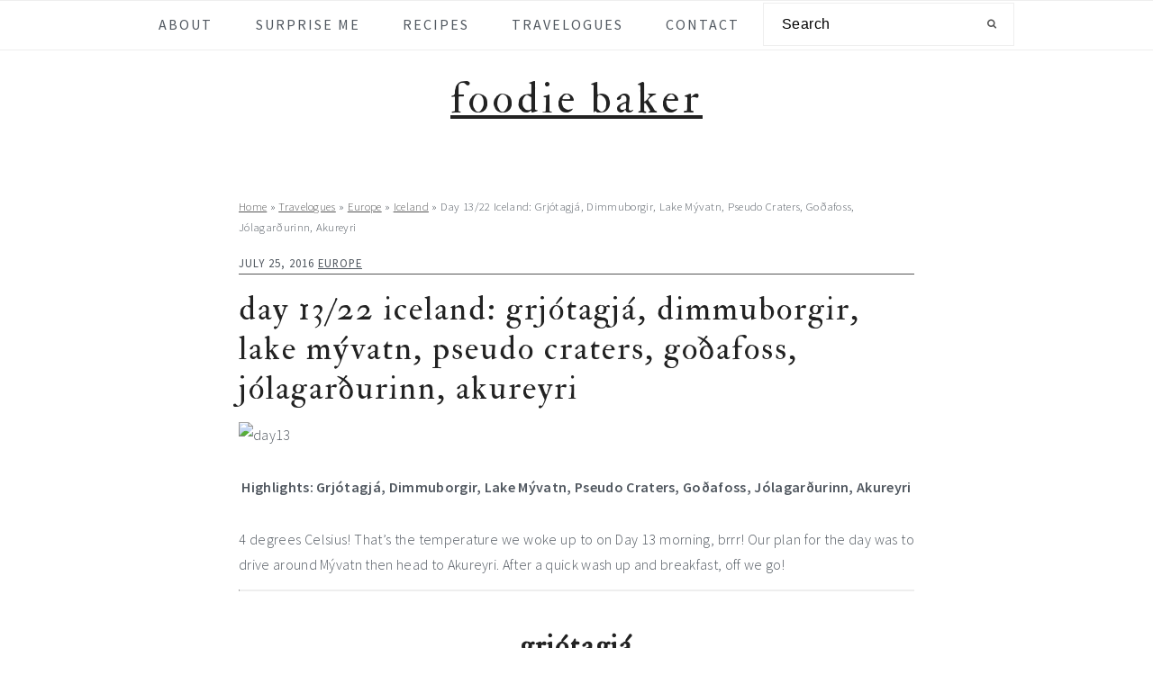

--- FILE ---
content_type: text/html; charset=UTF-8
request_url: https://www.foodiebaker.com/day-13-iceland-travelogue/
body_size: 22098
content:
<!DOCTYPE html> 
<html lang="en-GB"> <head > 
<meta charset="UTF-8" />
<link rel="preload" href="https://www.foodiebaker.com/wp-content/cache/fvm/min/1755439235-cssc2a68d75b067ca19ca7a281bee37cbc76234c1b06891747cf74b542477cae.css" as="style" media="all" /> 
<link rel="preload" href="https://www.foodiebaker.com/wp-content/cache/fvm/min/1755439235-cssfbe3c12ceeb7a924fefc66b97aec853da40f3703ebd8375dd09843125c595.css" as="style" media="all" /> 
<link rel="preload" href="https://www.foodiebaker.com/wp-content/cache/fvm/min/1755439235-cssb6205cc0c2caabc611e8b298a17b413777208ad6bb1c1fa264186ff839e7d.css" as="style" media="all" /> 
<link rel="preload" href="https://www.foodiebaker.com/wp-content/cache/fvm/min/1755439235-css6ed06aaf18c15e50f198e4dbd2adb5d168b22bd100ae2af00e4bf1ba90f99.css" as="style" media="all" /> 
<link rel="preload" href="https://www.foodiebaker.com/wp-content/cache/fvm/min/1755439235-csscbbe5f3a7ec8f01e9215a659a794c5bca379b5b69d28656d55dc6e427ee42.css" as="style" media="all" /> 
<link rel="preload" href="https://www.foodiebaker.com/wp-content/cache/fvm/min/1755439235-csse2f587a5ec324056eecdfb30cc2179c113402e9ffa128b281a8cbaab76713.css" as="style" media="all" /> 
<link rel="preload" href="https://www.foodiebaker.com/wp-content/cache/fvm/min/1755439235-cssbc0a7f73fa63995f9d6ffacfb3b5565c0b24d2a97dd0af00cab93d50ba57a.css" as="style" media="all" /> 
<link rel="preload" href="https://www.foodiebaker.com/wp-content/cache/fvm/min/1755439235-cssfbb3bd4c5ecde6fb36f047857fafdddd770cc7b14eb011167f7467b14fa7c.css" as="style" media="all" /> 
<link rel="preload" href="https://www.foodiebaker.com/wp-content/cache/fvm/min/1755439235-csse4a56953798e09f64d5f5a419685277d354347926ec472bd2d0760f95396d.css" as="style" media="all" /> 
<link rel="preload" href="https://www.foodiebaker.com/wp-content/cache/fvm/min/1755439235-cssc45a31b0496f0f9c9449ca56ceab1eecdd7ee9a9016a3deb3a56b00e639dd.css" as="style" media="all" /> 
<link rel="preload" href="https://www.foodiebaker.com/wp-content/cache/fvm/min/1755439235-css9e5de6d3a7ad912af1c10cae6c97d7d6d72d0908e5d95ebb2b429aaf38605.css" as="style" media="all" /> 
<link rel="preload" href="https://www.foodiebaker.com/wp-content/cache/fvm/min/1755439235-css75f989677fa77c839227acf5665e9240cfa3050d5f05bc70326fde2490f4f.css" as="style" media="all" /> 
<link rel="preload" href="https://www.foodiebaker.com/wp-content/cache/fvm/min/1755439235-css434ed97f50cf3a9af23b9b1b2626b351283a5985459dbdd8cabc6c50dcf04.css" as="style" media="all" /> 
<link rel="preload" href="https://www.foodiebaker.com/wp-content/cache/fvm/min/1755439235-css7f59eae55450ee8cc19b27d4a3199bf337ee6e97ea2c11176fbeac57c21bc.css" as="style" media="all" /> 
<link rel="preload" href="https://www.foodiebaker.com/wp-content/cache/fvm/min/1755439235-css9b0234c815165b2f14e07b39c807e0c9d67750143a1e69493bccdcaf8b0b0.css" as="style" media="all" />
<script data-cfasync="false">if(navigator.userAgent.match(/MSIE|Internet Explorer/i)||navigator.userAgent.match(/Trident\/7\..*?rv:11/i)){var href=document.location.href;if(!href.match(/[?&]iebrowser/)){if(href.indexOf("?")==-1){if(href.indexOf("#")==-1){document.location.href=href+"?iebrowser=1"}else{document.location.href=href.replace("#","?iebrowser=1#")}}else{if(href.indexOf("#")==-1){document.location.href=href+"&iebrowser=1"}else{document.location.href=href.replace("#","&iebrowser=1#")}}}}</script>
<script data-cfasync="false">class FVMLoader{constructor(e){this.triggerEvents=e,this.eventOptions={passive:!0},this.userEventListener=this.triggerListener.bind(this),this.delayedScripts={normal:[],async:[],defer:[]},this.allJQueries=[]}_addUserInteractionListener(e){this.triggerEvents.forEach(t=>window.addEventListener(t,e.userEventListener,e.eventOptions))}_removeUserInteractionListener(e){this.triggerEvents.forEach(t=>window.removeEventListener(t,e.userEventListener,e.eventOptions))}triggerListener(){this._removeUserInteractionListener(this),"loading"===document.readyState?document.addEventListener("DOMContentLoaded",this._loadEverythingNow.bind(this)):this._loadEverythingNow()}async _loadEverythingNow(){this._runAllDelayedCSS(),this._delayEventListeners(),this._delayJQueryReady(this),this._handleDocumentWrite(),this._registerAllDelayedScripts(),await this._loadScriptsFromList(this.delayedScripts.normal),await this._loadScriptsFromList(this.delayedScripts.defer),await this._loadScriptsFromList(this.delayedScripts.async),await this._triggerDOMContentLoaded(),await this._triggerWindowLoad(),window.dispatchEvent(new Event("wpr-allScriptsLoaded"))}_registerAllDelayedScripts(){document.querySelectorAll("script[type=fvmdelay]").forEach(e=>{e.hasAttribute("src")?e.hasAttribute("async")&&!1!==e.async?this.delayedScripts.async.push(e):e.hasAttribute("defer")&&!1!==e.defer||"module"===e.getAttribute("data-type")?this.delayedScripts.defer.push(e):this.delayedScripts.normal.push(e):this.delayedScripts.normal.push(e)})}_runAllDelayedCSS(){document.querySelectorAll("link[rel=fvmdelay]").forEach(e=>{e.setAttribute("rel","stylesheet")})}async _transformScript(e){return await this._requestAnimFrame(),new Promise(t=>{const n=document.createElement("script");let r;[...e.attributes].forEach(e=>{let t=e.nodeName;"type"!==t&&("data-type"===t&&(t="type",r=e.nodeValue),n.setAttribute(t,e.nodeValue))}),e.hasAttribute("src")?(n.addEventListener("load",t),n.addEventListener("error",t)):(n.text=e.text,t()),e.parentNode.replaceChild(n,e)})}async _loadScriptsFromList(e){const t=e.shift();return t?(await this._transformScript(t),this._loadScriptsFromList(e)):Promise.resolve()}_delayEventListeners(){let e={};function t(t,n){!function(t){function n(n){return e[t].eventsToRewrite.indexOf(n)>=0?"wpr-"+n:n}e[t]||(e[t]={originalFunctions:{add:t.addEventListener,remove:t.removeEventListener},eventsToRewrite:[]},t.addEventListener=function(){arguments[0]=n(arguments[0]),e[t].originalFunctions.add.apply(t,arguments)},t.removeEventListener=function(){arguments[0]=n(arguments[0]),e[t].originalFunctions.remove.apply(t,arguments)})}(t),e[t].eventsToRewrite.push(n)}function n(e,t){let n=e[t];Object.defineProperty(e,t,{get:()=>n||function(){},set(r){e["wpr"+t]=n=r}})}t(document,"DOMContentLoaded"),t(window,"DOMContentLoaded"),t(window,"load"),t(window,"pageshow"),t(document,"readystatechange"),n(document,"onreadystatechange"),n(window,"onload"),n(window,"onpageshow")}_delayJQueryReady(e){let t=window.jQuery;Object.defineProperty(window,"jQuery",{get:()=>t,set(n){if(n&&n.fn&&!e.allJQueries.includes(n)){n.fn.ready=n.fn.init.prototype.ready=function(t){e.domReadyFired?t.bind(document)(n):document.addEventListener("DOMContentLoaded2",()=>t.bind(document)(n))};const t=n.fn.on;n.fn.on=n.fn.init.prototype.on=function(){if(this[0]===window){function e(e){return e.split(" ").map(e=>"load"===e||0===e.indexOf("load.")?"wpr-jquery-load":e).join(" ")}"string"==typeof arguments[0]||arguments[0]instanceof String?arguments[0]=e(arguments[0]):"object"==typeof arguments[0]&&Object.keys(arguments[0]).forEach(t=>{delete Object.assign(arguments[0],{[e(t)]:arguments[0][t]})[t]})}return t.apply(this,arguments),this},e.allJQueries.push(n)}t=n}})}async _triggerDOMContentLoaded(){this.domReadyFired=!0,await this._requestAnimFrame(),document.dispatchEvent(new Event("DOMContentLoaded2")),await this._requestAnimFrame(),window.dispatchEvent(new Event("DOMContentLoaded2")),await this._requestAnimFrame(),document.dispatchEvent(new Event("wpr-readystatechange")),await this._requestAnimFrame(),document.wpronreadystatechange&&document.wpronreadystatechange()}async _triggerWindowLoad(){await this._requestAnimFrame(),window.dispatchEvent(new Event("wpr-load")),await this._requestAnimFrame(),window.wpronload&&window.wpronload(),await this._requestAnimFrame(),this.allJQueries.forEach(e=>e(window).trigger("wpr-jquery-load")),window.dispatchEvent(new Event("wpr-pageshow")),await this._requestAnimFrame(),window.wpronpageshow&&window.wpronpageshow()}_handleDocumentWrite(){const e=new Map;document.write=document.writeln=function(t){const n=document.currentScript,r=document.createRange(),i=n.parentElement;let a=e.get(n);void 0===a&&(a=n.nextSibling,e.set(n,a));const s=document.createDocumentFragment();r.setStart(s,0),s.appendChild(r.createContextualFragment(t)),i.insertBefore(s,a)}}async _requestAnimFrame(){return new Promise(e=>requestAnimationFrame(e))}static run(){const e=new FVMLoader(["keydown","mousemove","touchmove","touchstart","touchend","wheel"]);e._addUserInteractionListener(e)}}FVMLoader.run();</script>
<meta name="viewport" content="width=device-width, initial-scale=1" />
<meta name='robots' content='index, follow, max-image-preview:large, max-snippet:-1, max-video-preview:-1' /><title>Day 13/22 Iceland: Grjótagjá, Dimmuborgir, Skútustaðir, Goðafoss</title>
<meta name="description" content="Day 13 in Iceland: visited an old thermal bath Grjótagjá, hike at massive lava fields Dimmuborgir, and a view of magnificent Goðafoss." />
<link rel="canonical" href="https://www.foodiebaker.com/day-13-iceland-travelogue/" />
<meta property="og:locale" content="en_GB" />
<meta property="og:type" content="article" />
<meta property="og:title" content="Day 13/22 Iceland: Grjótagjá, Dimmuborgir, Skútustaðir, Goðafoss" />
<meta property="og:description" content="Day 13 in Iceland: visited an old thermal bath Grjótagjá, hike at massive lava fields Dimmuborgir, and a view of magnificent Goðafoss." />
<meta property="og:url" content="https://www.foodiebaker.com/day-13-iceland-travelogue/" />
<meta property="og:site_name" content="Foodie Baker" />
<meta property="article:publisher" content="https://www.facebook.com/foodiebaker" />
<meta property="article:author" content="https://www.facebook.com/foodiebaker" />
<meta property="article:published_time" content="2016-07-25T14:34:14+00:00" />
<meta property="article:modified_time" content="2021-12-31T01:26:33+00:00" />
<meta name="author" content="Foodie Baker" />
<meta name="twitter:card" content="summary_large_image" />
<meta name="twitter:image" content="https://www.foodiebaker.com/wp-content/uploads/2016/07/day13.jpg" />
<meta name="twitter:label1" content="Written by" />
<meta name="twitter:data1" content="Foodie Baker" />
<meta name="twitter:label2" content="Estimated reading time" />
<meta name="twitter:data2" content="12 minutes" />
<script type="application/ld+json" class="yoast-schema-graph">{"@context":"https://schema.org","@graph":[{"@type":"Article","@id":"https://www.foodiebaker.com/day-13-iceland-travelogue/#article","isPartOf":{"@id":"https://www.foodiebaker.com/day-13-iceland-travelogue/"},"author":{"name":"Foodie Baker","@id":"https://www.foodiebaker.com/#/schema/person/325e02cf466a71d50f34021d5b422a82"},"headline":"Day 13/22 Iceland: Grjótagjá, Dimmuborgir, Lake Mývatn, Pseudo Craters, Goðafoss, Jólagarðurinn, Akureyri","datePublished":"2016-07-25T14:34:14+00:00","dateModified":"2021-12-31T01:26:33+00:00","mainEntityOfPage":{"@id":"https://www.foodiebaker.com/day-13-iceland-travelogue/"},"wordCount":1624,"commentCount":4,"publisher":{"@id":"https://www.foodiebaker.com/#/schema/person/325e02cf466a71d50f34021d5b422a82"},"image":{"@id":"https://www.foodiebaker.com/day-13-iceland-travelogue/#primaryimage"},"thumbnailUrl":"https://www.foodiebaker.com/wp-content/uploads/2016/07/day13.jpg","keywords":["iceland"],"articleSection":["Europe","Iceland"],"inLanguage":"en-GB","potentialAction":[{"@type":"CommentAction","name":"Comment","target":["https://www.foodiebaker.com/day-13-iceland-travelogue/#respond"]}]},{"@type":"WebPage","@id":"https://www.foodiebaker.com/day-13-iceland-travelogue/","url":"https://www.foodiebaker.com/day-13-iceland-travelogue/","name":"Day 13/22 Iceland: Grjótagjá, Dimmuborgir, Skútustaðir, Goðafoss","isPartOf":{"@id":"https://www.foodiebaker.com/#website"},"primaryImageOfPage":{"@id":"https://www.foodiebaker.com/day-13-iceland-travelogue/#primaryimage"},"image":{"@id":"https://www.foodiebaker.com/day-13-iceland-travelogue/#primaryimage"},"thumbnailUrl":"https://www.foodiebaker.com/wp-content/uploads/2016/07/day13.jpg","datePublished":"2016-07-25T14:34:14+00:00","dateModified":"2021-12-31T01:26:33+00:00","description":"Day 13 in Iceland: visited an old thermal bath Grjótagjá, hike at massive lava fields Dimmuborgir, and a view of magnificent Goðafoss.","breadcrumb":{"@id":"https://www.foodiebaker.com/day-13-iceland-travelogue/#breadcrumb"},"inLanguage":"en-GB","potentialAction":[{"@type":"ReadAction","target":["https://www.foodiebaker.com/day-13-iceland-travelogue/"]}]},{"@type":"ImageObject","inLanguage":"en-GB","@id":"https://www.foodiebaker.com/day-13-iceland-travelogue/#primaryimage","url":"https://www.foodiebaker.com/wp-content/uploads/2016/07/day13.jpg","contentUrl":"https://www.foodiebaker.com/wp-content/uploads/2016/07/day13.jpg","width":650,"height":650,"caption":"day13 iceland"},{"@type":"BreadcrumbList","@id":"https://www.foodiebaker.com/day-13-iceland-travelogue/#breadcrumb","itemListElement":[{"@type":"ListItem","position":1,"name":"Home","item":"https://www.foodiebaker.com/"},{"@type":"ListItem","position":2,"name":"Travelogues","item":"https://www.foodiebaker.com/category/travelogues/"},{"@type":"ListItem","position":3,"name":"Europe","item":"https://www.foodiebaker.com/category/travelogues/europe/"},{"@type":"ListItem","position":4,"name":"Iceland","item":"https://www.foodiebaker.com/category/travelogues/europe/iceland/"},{"@type":"ListItem","position":5,"name":"Day 13/22 Iceland: Grjótagjá, Dimmuborgir, Lake Mývatn, Pseudo Craters, Goðafoss, Jólagarðurinn, Akureyri"}]},{"@type":"WebSite","@id":"https://www.foodiebaker.com/#website","url":"https://www.foodiebaker.com/","name":"Foodie Baker","description":"Bake • Cook • Travel • Eat","publisher":{"@id":"https://www.foodiebaker.com/#/schema/person/325e02cf466a71d50f34021d5b422a82"},"potentialAction":[{"@type":"SearchAction","target":{"@type":"EntryPoint","urlTemplate":"https://www.foodiebaker.com/?s={search_term_string}"},"query-input":{"@type":"PropertyValueSpecification","valueRequired":true,"valueName":"search_term_string"}}],"inLanguage":"en-GB"},{"@type":["Person","Organization"],"@id":"https://www.foodiebaker.com/#/schema/person/325e02cf466a71d50f34021d5b422a82","name":"Foodie Baker","image":{"@type":"ImageObject","inLanguage":"en-GB","@id":"https://www.foodiebaker.com/#/schema/person/image/","url":"https://www.foodiebaker.com/wp-content/uploads/2015/09/cropped-Site-Icon2.png","contentUrl":"https://www.foodiebaker.com/wp-content/uploads/2015/09/cropped-Site-Icon2.png","width":512,"height":512,"caption":"Foodie Baker"},"logo":{"@id":"https://www.foodiebaker.com/#/schema/person/image/"},"description":"Hi! I am Foodie Baker from Singapore who loves to bake, cook and travel.","sameAs":["https://www.foodiebaker.com","https://www.facebook.com/foodiebaker","https://www.instagram.com/foodiebaker/","https://www.pinterest.com/foodiebaker/","https://www.youtube.com/channel/UCJVdEs1hNCM-FBBDVB93UyQ"]}]}</script>
<link rel="alternate" type="application/rss+xml" title="Foodie Baker &raquo; Feed" href="https://www.foodiebaker.com/feed/" />
<link rel="alternate" type="application/rss+xml" title="Foodie Baker &raquo; Comments Feed" href="https://www.foodiebaker.com/comments/feed/" />
<link rel="alternate" type="application/rss+xml" title="Foodie Baker &raquo; Day 13/22 Iceland: Grjótagjá, Dimmuborgir, Lake Mývatn, Pseudo Craters, Goðafoss, Jólagarðurinn, Akureyri Comments Feed" href="https://www.foodiebaker.com/day-13-iceland-travelogue/feed/" />
<meta name="gads" content="3.17" />
<meta name="google-site-verification" content="yO4-P8JU8qixTtlyahHoVQg3vkOgzNo4B4MVT1nooNI" />
<link rel="preload" fetchpriority="low" id="fvmfonts-css" href="https://www.foodiebaker.com/wp-content/cache/fvm/min/1755439235-csscdff95a35ff639f254bec0306996fa45b3586599aeae58f92b02e40bdf84a.css" as="style" media="all" onload="this.rel='stylesheet';this.onload=null"> 
<script defer src="//bcdn.grmtas.com/pub/ga_pub_3484.js"></script>
<style media="all">img:is([sizes="auto" i],[sizes^="auto," i]){contain-intrinsic-size:3000px 1500px}</style> 
<link rel='stylesheet' id='cookd-pro-theme-css' href='https://www.foodiebaker.com/wp-content/cache/fvm/min/1755439235-cssc2a68d75b067ca19ca7a281bee37cbc76234c1b06891747cf74b542477cae.css' media='all' /> 
<link rel='stylesheet' id='wp-block-library-css' href='https://www.foodiebaker.com/wp-content/cache/fvm/min/1755439235-cssfbe3c12ceeb7a924fefc66b97aec853da40f3703ebd8375dd09843125c595.css' media='all' /> 
<style id='classic-theme-styles-inline-css' media="all">/*! This file is auto-generated */ .wp-block-button__link{color:#fff;background-color:#32373c;border-radius:9999px;box-shadow:none;text-decoration:none;padding:calc(.667em + 2px) calc(1.333em + 2px);font-size:1.125em}.wp-block-file__button{background:#32373c;color:#fff;text-decoration:none}</style> 
<link rel='stylesheet' id='mediaelement-css' href='https://www.foodiebaker.com/wp-content/cache/fvm/min/1755439235-cssb6205cc0c2caabc611e8b298a17b413777208ad6bb1c1fa264186ff839e7d.css' media='all' /> 
<link rel='stylesheet' id='wp-mediaelement-css' href='https://www.foodiebaker.com/wp-content/cache/fvm/min/1755439235-css6ed06aaf18c15e50f198e4dbd2adb5d168b22bd100ae2af00e4bf1ba90f99.css' media='all' /> 
<style id='jetpack-sharing-buttons-style-inline-css' media="all">.jetpack-sharing-buttons__services-list{display:flex;flex-direction:row;flex-wrap:wrap;gap:0;list-style-type:none;margin:5px;padding:0}.jetpack-sharing-buttons__services-list.has-small-icon-size{font-size:12px}.jetpack-sharing-buttons__services-list.has-normal-icon-size{font-size:16px}.jetpack-sharing-buttons__services-list.has-large-icon-size{font-size:24px}.jetpack-sharing-buttons__services-list.has-huge-icon-size{font-size:36px}@media print{.jetpack-sharing-buttons__services-list{display:none!important}}.editor-styles-wrapper .wp-block-jetpack-sharing-buttons{gap:0;padding-inline-start:0}ul.jetpack-sharing-buttons__services-list.has-background{padding:1.25em 2.375em}</style> 
<link rel='stylesheet' id='awsm-ead-public-css' href='https://www.foodiebaker.com/wp-content/cache/fvm/min/1755439235-csscbbe5f3a7ec8f01e9215a659a794c5bca379b5b69d28656d55dc6e427ee42.css' media='all' /> 
<style id='global-styles-inline-css' media="all">:root{--wp--preset--aspect-ratio--square:1;--wp--preset--aspect-ratio--4-3:4/3;--wp--preset--aspect-ratio--3-4:3/4;--wp--preset--aspect-ratio--3-2:3/2;--wp--preset--aspect-ratio--2-3:2/3;--wp--preset--aspect-ratio--16-9:16/9;--wp--preset--aspect-ratio--9-16:9/16;--wp--preset--color--black:#000000;--wp--preset--color--cyan-bluish-gray:#abb8c3;--wp--preset--color--white:#ffffff;--wp--preset--color--pale-pink:#f78da7;--wp--preset--color--vivid-red:#cf2e2e;--wp--preset--color--luminous-vivid-orange:#ff6900;--wp--preset--color--luminous-vivid-amber:#fcb900;--wp--preset--color--light-green-cyan:#7bdcb5;--wp--preset--color--vivid-green-cyan:#00d084;--wp--preset--color--pale-cyan-blue:#8ed1fc;--wp--preset--color--vivid-cyan-blue:#0693e3;--wp--preset--color--vivid-purple:#9b51e0;--wp--preset--gradient--vivid-cyan-blue-to-vivid-purple:linear-gradient(135deg,rgba(6,147,227,1) 0%,rgb(155,81,224) 100%);--wp--preset--gradient--light-green-cyan-to-vivid-green-cyan:linear-gradient(135deg,rgb(122,220,180) 0%,rgb(0,208,130) 100%);--wp--preset--gradient--luminous-vivid-amber-to-luminous-vivid-orange:linear-gradient(135deg,rgba(252,185,0,1) 0%,rgba(255,105,0,1) 100%);--wp--preset--gradient--luminous-vivid-orange-to-vivid-red:linear-gradient(135deg,rgba(255,105,0,1) 0%,rgb(207,46,46) 100%);--wp--preset--gradient--very-light-gray-to-cyan-bluish-gray:linear-gradient(135deg,rgb(238,238,238) 0%,rgb(169,184,195) 100%);--wp--preset--gradient--cool-to-warm-spectrum:linear-gradient(135deg,rgb(74,234,220) 0%,rgb(151,120,209) 20%,rgb(207,42,186) 40%,rgb(238,44,130) 60%,rgb(251,105,98) 80%,rgb(254,248,76) 100%);--wp--preset--gradient--blush-light-purple:linear-gradient(135deg,rgb(255,206,236) 0%,rgb(152,150,240) 100%);--wp--preset--gradient--blush-bordeaux:linear-gradient(135deg,rgb(254,205,165) 0%,rgb(254,45,45) 50%,rgb(107,0,62) 100%);--wp--preset--gradient--luminous-dusk:linear-gradient(135deg,rgb(255,203,112) 0%,rgb(199,81,192) 50%,rgb(65,88,208) 100%);--wp--preset--gradient--pale-ocean:linear-gradient(135deg,rgb(255,245,203) 0%,rgb(182,227,212) 50%,rgb(51,167,181) 100%);--wp--preset--gradient--electric-grass:linear-gradient(135deg,rgb(202,248,128) 0%,rgb(113,206,126) 100%);--wp--preset--gradient--midnight:linear-gradient(135deg,rgb(2,3,129) 0%,rgb(40,116,252) 100%);--wp--preset--font-size--small:13px;--wp--preset--font-size--medium:20px;--wp--preset--font-size--large:36px;--wp--preset--font-size--x-large:42px;--wp--preset--spacing--20:0.44rem;--wp--preset--spacing--30:0.67rem;--wp--preset--spacing--40:1rem;--wp--preset--spacing--50:1.5rem;--wp--preset--spacing--60:2.25rem;--wp--preset--spacing--70:3.38rem;--wp--preset--spacing--80:5.06rem;--wp--preset--shadow--natural:6px 6px 9px rgba(0, 0, 0, 0.2);--wp--preset--shadow--deep:12px 12px 50px rgba(0, 0, 0, 0.4);--wp--preset--shadow--sharp:6px 6px 0px rgba(0, 0, 0, 0.2);--wp--preset--shadow--outlined:6px 6px 0px -3px rgba(255, 255, 255, 1), 6px 6px rgba(0, 0, 0, 1);--wp--preset--shadow--crisp:6px 6px 0px rgba(0, 0, 0, 1)}:where(.is-layout-flex){gap:.5em}:where(.is-layout-grid){gap:.5em}body .is-layout-flex{display:flex}.is-layout-flex{flex-wrap:wrap;align-items:center}.is-layout-flex>:is(*,div){margin:0}body .is-layout-grid{display:grid}.is-layout-grid>:is(*,div){margin:0}:where(.wp-block-columns.is-layout-flex){gap:2em}:where(.wp-block-columns.is-layout-grid){gap:2em}:where(.wp-block-post-template.is-layout-flex){gap:1.25em}:where(.wp-block-post-template.is-layout-grid){gap:1.25em}.has-black-color{color:var(--wp--preset--color--black)!important}.has-cyan-bluish-gray-color{color:var(--wp--preset--color--cyan-bluish-gray)!important}.has-white-color{color:var(--wp--preset--color--white)!important}.has-pale-pink-color{color:var(--wp--preset--color--pale-pink)!important}.has-vivid-red-color{color:var(--wp--preset--color--vivid-red)!important}.has-luminous-vivid-orange-color{color:var(--wp--preset--color--luminous-vivid-orange)!important}.has-luminous-vivid-amber-color{color:var(--wp--preset--color--luminous-vivid-amber)!important}.has-light-green-cyan-color{color:var(--wp--preset--color--light-green-cyan)!important}.has-vivid-green-cyan-color{color:var(--wp--preset--color--vivid-green-cyan)!important}.has-pale-cyan-blue-color{color:var(--wp--preset--color--pale-cyan-blue)!important}.has-vivid-cyan-blue-color{color:var(--wp--preset--color--vivid-cyan-blue)!important}.has-vivid-purple-color{color:var(--wp--preset--color--vivid-purple)!important}.has-black-background-color{background-color:var(--wp--preset--color--black)!important}.has-cyan-bluish-gray-background-color{background-color:var(--wp--preset--color--cyan-bluish-gray)!important}.has-white-background-color{background-color:var(--wp--preset--color--white)!important}.has-pale-pink-background-color{background-color:var(--wp--preset--color--pale-pink)!important}.has-vivid-red-background-color{background-color:var(--wp--preset--color--vivid-red)!important}.has-luminous-vivid-orange-background-color{background-color:var(--wp--preset--color--luminous-vivid-orange)!important}.has-luminous-vivid-amber-background-color{background-color:var(--wp--preset--color--luminous-vivid-amber)!important}.has-light-green-cyan-background-color{background-color:var(--wp--preset--color--light-green-cyan)!important}.has-vivid-green-cyan-background-color{background-color:var(--wp--preset--color--vivid-green-cyan)!important}.has-pale-cyan-blue-background-color{background-color:var(--wp--preset--color--pale-cyan-blue)!important}.has-vivid-cyan-blue-background-color{background-color:var(--wp--preset--color--vivid-cyan-blue)!important}.has-vivid-purple-background-color{background-color:var(--wp--preset--color--vivid-purple)!important}.has-black-border-color{border-color:var(--wp--preset--color--black)!important}.has-cyan-bluish-gray-border-color{border-color:var(--wp--preset--color--cyan-bluish-gray)!important}.has-white-border-color{border-color:var(--wp--preset--color--white)!important}.has-pale-pink-border-color{border-color:var(--wp--preset--color--pale-pink)!important}.has-vivid-red-border-color{border-color:var(--wp--preset--color--vivid-red)!important}.has-luminous-vivid-orange-border-color{border-color:var(--wp--preset--color--luminous-vivid-orange)!important}.has-luminous-vivid-amber-border-color{border-color:var(--wp--preset--color--luminous-vivid-amber)!important}.has-light-green-cyan-border-color{border-color:var(--wp--preset--color--light-green-cyan)!important}.has-vivid-green-cyan-border-color{border-color:var(--wp--preset--color--vivid-green-cyan)!important}.has-pale-cyan-blue-border-color{border-color:var(--wp--preset--color--pale-cyan-blue)!important}.has-vivid-cyan-blue-border-color{border-color:var(--wp--preset--color--vivid-cyan-blue)!important}.has-vivid-purple-border-color{border-color:var(--wp--preset--color--vivid-purple)!important}.has-vivid-cyan-blue-to-vivid-purple-gradient-background{background:var(--wp--preset--gradient--vivid-cyan-blue-to-vivid-purple)!important}.has-light-green-cyan-to-vivid-green-cyan-gradient-background{background:var(--wp--preset--gradient--light-green-cyan-to-vivid-green-cyan)!important}.has-luminous-vivid-amber-to-luminous-vivid-orange-gradient-background{background:var(--wp--preset--gradient--luminous-vivid-amber-to-luminous-vivid-orange)!important}.has-luminous-vivid-orange-to-vivid-red-gradient-background{background:var(--wp--preset--gradient--luminous-vivid-orange-to-vivid-red)!important}.has-very-light-gray-to-cyan-bluish-gray-gradient-background{background:var(--wp--preset--gradient--very-light-gray-to-cyan-bluish-gray)!important}.has-cool-to-warm-spectrum-gradient-background{background:var(--wp--preset--gradient--cool-to-warm-spectrum)!important}.has-blush-light-purple-gradient-background{background:var(--wp--preset--gradient--blush-light-purple)!important}.has-blush-bordeaux-gradient-background{background:var(--wp--preset--gradient--blush-bordeaux)!important}.has-luminous-dusk-gradient-background{background:var(--wp--preset--gradient--luminous-dusk)!important}.has-pale-ocean-gradient-background{background:var(--wp--preset--gradient--pale-ocean)!important}.has-electric-grass-gradient-background{background:var(--wp--preset--gradient--electric-grass)!important}.has-midnight-gradient-background{background:var(--wp--preset--gradient--midnight)!important}.has-small-font-size{font-size:var(--wp--preset--font-size--small)!important}.has-medium-font-size{font-size:var(--wp--preset--font-size--medium)!important}.has-large-font-size{font-size:var(--wp--preset--font-size--large)!important}.has-x-large-font-size{font-size:var(--wp--preset--font-size--x-large)!important}:where(.wp-block-post-template.is-layout-flex){gap:1.25em}:where(.wp-block-post-template.is-layout-grid){gap:1.25em}:where(.wp-block-columns.is-layout-flex){gap:2em}:where(.wp-block-columns.is-layout-grid){gap:2em}:root :where(.wp-block-pullquote){font-size:1.5em;line-height:1.6}</style> 
<link rel='stylesheet' id='dashicons-css' href='https://www.foodiebaker.com/wp-content/cache/fvm/min/1755439235-csse2f587a5ec324056eecdfb30cc2179c113402e9ffa128b281a8cbaab76713.css' media='all' /> 
<link rel='stylesheet' id='to-top-css' href='https://www.foodiebaker.com/wp-content/cache/fvm/min/1755439235-cssbc0a7f73fa63995f9d6ffacfb3b5565c0b24d2a97dd0af00cab93d50ba57a.css' media='all' /> 
<link rel='stylesheet' id='font-awesome-css' href='https://www.foodiebaker.com/wp-content/cache/fvm/min/1755439235-cssfbb3bd4c5ecde6fb36f047857fafdddd770cc7b14eb011167f7467b14fa7c.css' media='all' /> 
<link rel='stylesheet' id='jetpack_likes-css' href='https://www.foodiebaker.com/wp-content/cache/fvm/min/1755439235-csse4a56953798e09f64d5f5a419685277d354347926ec472bd2d0760f95396d.css' media='all' /> 
<link rel='stylesheet' id='simple-social-icons-font-css' href='https://www.foodiebaker.com/wp-content/cache/fvm/min/1755439235-cssc45a31b0496f0f9c9449ca56ceab1eecdd7ee9a9016a3deb3a56b00e639dd.css' media='all' /> 
<link rel='stylesheet' id='jetpack-subscriptions-css' href='https://www.foodiebaker.com/wp-content/cache/fvm/min/1755439235-css9e5de6d3a7ad912af1c10cae6c97d7d6d72d0908e5d95ebb2b429aaf38605.css' media='all' /> 
<link rel='stylesheet' id='tablepress-default-css' href='https://www.foodiebaker.com/wp-content/cache/fvm/min/1755439235-css75f989677fa77c839227acf5665e9240cfa3050d5f05bc70326fde2490f4f.css' media='all' /> 
<link rel='stylesheet' id='wordads-css' href='https://www.foodiebaker.com/wp-content/cache/fvm/min/1755439235-css434ed97f50cf3a9af23b9b1b2626b351283a5985459dbdd8cabc6c50dcf04.css' media='all' /> 
<link rel='stylesheet' id='sharedaddy-css' href='https://www.foodiebaker.com/wp-content/cache/fvm/min/1755439235-css7f59eae55450ee8cc19b27d4a3199bf337ee6e97ea2c11176fbeac57c21bc.css' media='all' /> 
<link rel='stylesheet' id='social-logos-css' href='https://www.foodiebaker.com/wp-content/cache/fvm/min/1755439235-css9b0234c815165b2f14e07b39c807e0c9d67750143a1e69493bccdcaf8b0b0.css' media='all' /> 
<script src="https://c0.wp.com/c/6.8.3/wp-includes/js/dist/vendor/wp-polyfill.min.js" id="wp-polyfill-js"></script>
<script src="https://www.foodiebaker.com/wp-content/cache/fvm/min/1755439235-js4e9ad07a76fcff960e9ab88958fe3801ef96111ac02b3896cc2aa954e8f284.js" id="adflow_script_loader-js" defer="defer"></script>
<script src="https://public-api.wordpress.com/wpcom/v2/sites/42168672/adflow/conf/?_jsonp=a8c_adflow_callback&amp;ver=14.9.1" id="adflow_config-js"></script>
<script src="https://c0.wp.com/c/6.8.3/wp-includes/js/jquery/jquery.min.js" id="jquery-core-js"></script>
<script src="https://c0.wp.com/c/6.8.3/wp-includes/js/jquery/jquery-migrate.min.js" id="jquery-migrate-js"></script>
<script id="to-top-js-extra">
var to_top_options = {"scroll_offset":"100","icon_opacity":"25","style":"icon","icon_type":"dashicons-arrow-up-alt2","icon_color":"#ffffff","icon_bg_color":"#000000","icon_size":"30","border_radius":"50","image":"https:\/\/www.foodiebaker.com\/wp-content\/plugins\/to-top\/admin\/images\/default.png","image_width":"65","image_alt":"","location":"bottom-right","margin_x":"20","margin_y":"20","show_on_admin":"0","enable_autohide":"0","autohide_time":"2","enable_hide_small_device":"0","small_device_max_width":"640","reset":"0"};
</script>
<script async src="https://www.foodiebaker.com/wp-content/cache/fvm/min/1755439235-js5618cd446b2c9d3dcad5ed1642415ab74feffffa97b965997217748b6d2187.js" id="to-top-js" defer="defer"></script>
<script src="https://www.googletagmanager.com/gtag/js?id=GT-T9C36Q9" id="google_gtagjs-js" async></script>
<script id="google_gtagjs-js-after">
window.dataLayer = window.dataLayer || [];function gtag(){dataLayer.push(arguments);}
gtag("set","linker",{"domains":["www.foodiebaker.com"]});
gtag("js", new Date());
gtag("set", "developer_id.dZTNiMT", true);
gtag("config", "GT-T9C36Q9");
</script>
<style type="text/css" media="all">.tippy-box[data-theme~="wprm"]{background-color:#333;color:#FFF}.tippy-box[data-theme~="wprm"][data-placement^="top"]>.tippy-arrow::before{border-top-color:#333}.tippy-box[data-theme~="wprm"][data-placement^="bottom"]>.tippy-arrow::before{border-bottom-color:#333}.tippy-box[data-theme~="wprm"][data-placement^="left"]>.tippy-arrow::before{border-left-color:#333}.tippy-box[data-theme~="wprm"][data-placement^="right"]>.tippy-arrow::before{border-right-color:#333}.tippy-box[data-theme~="wprm"] a{color:#FFF}.wprm-comment-rating svg{width:16px!important;height:16px!important}img.wprm-comment-rating{width:80px!important;height:16px!important}body{--comment-rating-star-color:#343434}body{--wprm-popup-font-size:16px}body{--wprm-popup-background:#ffffff}body{--wprm-popup-title:#000000}body{--wprm-popup-content:#444444}body{--wprm-popup-button-background:#444444}body{--wprm-popup-button-text:#ffffff}</style>
<style type="text/css" media="all">.wprm-glossary-term{color:#5A822B;text-decoration:underline;cursor:help}</style> 
<style media="all">img#wpstats{display:none}</style> 
<script id="mcjs">!function(c,h,i,m,p){m=c.createElement(h),p=c.getElementsByTagName(h)[0],m.async=1,m.src=i,p.parentNode.insertBefore(m,p)}(document,"script","https://chimpstatic.com/mcjs-connected/js/users/f23c83cb1ed9922af370d1473/d3ad6f68c851debd6840645a3.js");</script>
<script>
var wa_smart = { 'post_id': 5298, 'origin': 'jetpack', 'theme': 'cookdpro-v444', 'target': 'wp_blog_id=42168672;language=en_GB', 'top': { 'enabled': true }, 'inline': { 'enabled': true }, 'belowpost': { 'enabled': true }, 'bottom_sticky': { 'enabled': false }, 'sidebar_sticky_right': { 'enabled': false }, 'gutenberg_rectangle': { 'enabled': false }, 'gutenberg_leaderboard': { 'enabled': false }, 'gutenberg_mobile_leaderboard': { 'enabled': false }, 'gutenberg_skyscraper': { 'enabled': false }, 'sidebar_widget_mediumrectangle': { 'enabled': false }, 'sidebar_widget_leaderboard': { 'enabled': false }, 'sidebar_widget_wideskyscraper': { 'enabled': false }, 'shortcode': { 'enabled': false } }; wa_smart.cmd = [];
</script>
<script>
var __ATA_PP = { 'pt': 1, 'ht': 2, 'tn': 'cookdpro-v444', 'uloggedin': '0', 'amp': false, 'siteid': 42168672, 'consent': 0, 'ad': { 'label': { 'text': 'Advertisements' }, 'reportAd': { 'text': 'Report this ad' }, 'privacySettings': { 'text': 'Privacy', 'onClick': function() { window.__tcfapi && window.__tcfapi('showUi'); } } }, 'disabled_slot_formats': [] };
var __ATA = __ATA || {};
__ATA.cmd = __ATA.cmd || [];
__ATA.criteo = __ATA.criteo || {};
__ATA.criteo.cmd = __ATA.criteo.cmd || [];
</script>
<script>
window.sas_fallback = window.sas_fallback || [];
window.sas_fallback.push(
{ tag: "&lt;div id=&quot;atatags-421686725-{{unique_id}}&quot;&gt;&lt;/div&gt;&lt;script&gt;__ATA.cmd.push(function() {__ATA.initDynamicSlot({id: \'atatags-421686725-{{unique_id}}\',location: 310,formFactor: \'001\',label: {text: \'Advertisements\',},creative: {reportAd: {text: \'Report this ad\',},privacySettings: {text: \'Privacy settings\',onClick: function() { window.__tcfapi &amp;&amp; window.__tcfapi(\'showUi\'); },}}});});&lt;/script&gt;", type: 'inline' },
{ tag: "&lt;div id=&quot;atatags-421686725-{{unique_id}}&quot;&gt;&lt;/div&gt;&lt;script&gt;__ATA.cmd.push(function() {__ATA.initDynamicSlot({id: \'atatags-421686725-{{unique_id}}\',location: 120,formFactor: \'001\',label: {text: \'Advertisements\',},creative: {reportAd: {text: \'Report this ad\',},privacySettings: {text: \'Privacy settings\',onClick: function() { window.__tcfapi &amp;&amp; window.__tcfapi(\'showUi\'); },}}});});&lt;/script&gt;", type: 'belowpost' },
{ tag: "&lt;div id=&quot;atatags-421686725-{{unique_id}}&quot;&gt;&lt;/div&gt;&lt;script&gt;__ATA.cmd.push(function() {__ATA.initDynamicSlot({id: \'atatags-421686725-{{unique_id}}\',location: 110,formFactor: \'002\',label: {text: \'Advertisements\',},creative: {reportAd: {text: \'Report this ad\',},privacySettings: {text: \'Privacy settings\',onClick: function() { window.__tcfapi &amp;&amp; window.__tcfapi(\'showUi\'); },}}});});&lt;/script&gt;", type: 'top' }
);
</script>
<script>
function loadIPONWEB() { // TODO: Remove this after June 30th, 2025
(function(){var g=Date.now||function(){return+new Date};function h(a,b){a:{for(var c=a.length,d="string"==typeof a?a.split(""):a,e=0;e<c;e++)if(e in d&&b.call(void 0,d[e],e,a)){b=e;break a}b=-1}return 0>b?null:"string"==typeof a?a.charAt(b):a[b]};function k(a,b,c){c=null!=c?"="+encodeURIComponent(String(c)):"";if(b+=c){c=a.indexOf("#");0>c&&(c=a.length);var d=a.indexOf("?");if(0>d||d>c){d=c;var e=""}else e=a.substring(d+1,c);a=[a.substr(0,d),e,a.substr(c)];c=a[1];a[1]=b?c?c+"&"+b:b:c;a=a[0]+(a[1]?"?"+a[1]:"")+a[2]}return a};var l=0;function m(a,b){var c=document.createElement("script");c.src=a;c.onload=function(){b&&b(void 0)};c.onerror=function(){b&&b("error")};a=document.getElementsByTagName("head");var d;a&&0!==a.length?d=a[0]:d=document.documentElement;d.appendChild(c)}function n(a){var b=void 0===b?document.cookie:b;return(b=h(b.split("; "),function(c){return-1!=c.indexOf(a+"=")}))?b.split("=")[1]:""}function p(a){return"string"==typeof a&&0<a.length}
function r(a,b,c){b=void 0===b?"":b;c=void 0===c?".":c;var d=[];Object.keys(a).forEach(function(e){var f=a[e],q=typeof f;"object"==q&&null!=f||"function"==q?d.push(r(f,b+e+c)):null!==f&&void 0!==f&&(e=encodeURIComponent(b+e),d.push(e+"="+encodeURIComponent(f)))});return d.filter(p).join("&")}function t(a,b){a||((window.__ATA||{}).config=b.c,m(b.url))}var u=Math.floor(1E13*Math.random()),v=window.__ATA||{};window.__ATA=v;window.__ATA.cmd=v.cmd||[];v.rid=u;v.createdAt=g();var w=window.__ATA||{},x="s.pubmine.com";
w&&w.serverDomain&&(x=w.serverDomain);var y="//"+x+"/conf",z=window.top===window,A=window.__ATA_PP&&window.__ATA_PP.gdpr_applies,B="boolean"===typeof A?Number(A):null,C=window.__ATA_PP||null,D=z?document.referrer?document.referrer:null:null,E=z?window.location.href:document.referrer?document.referrer:null,F,G=n("__ATA_tuuid");F=G?G:null;var H=window.innerWidth+"x"+window.innerHeight,I=n("usprivacy"),J=r({gdpr:B,pp:C,rid:u,src:D,ref:E,tuuid:F,vp:H,us_privacy:I?I:null},"",".");
(function(a){var b=void 0===b?"cb":b;l++;var c="callback__"+g().toString(36)+"_"+l.toString(36);a=k(a,b,c);window[c]=function(d){t(void 0,d)};m(a,function(d){d&&t(d)})})(y+"?"+J);}).call(this);
}
</script>
<link rel="icon" href="https://www.foodiebaker.com/wp-content/uploads/2015/09/cropped-Site-Icon2-300x300.png" sizes="192x192" /> 
<style type='text/css' media="all">#to_top_scrollup{font-size:30px;width:30px;height:30px;-webkit-border-radius:50%;-moz-border-radius:50%;border-radius:50%;opacity:.25}</style>
</head>
<body class="wp-singular post-template-default single single-post postid-5298 single-format-standard wp-theme-genesis wp-child-theme-cookdpro-v444 header-full-width full-width-slim genesis-breadcrumbs-visible genesis-footer-widgets-visible cookd"> <div align="center"><div id="ga_5216799"> </div></div><div class="site-container"><ul class="genesis-skip-link"><li><a href="#genesis-nav-primary" class="screen-reader-shortcut"> Skip to primary navigation</a></li><li><a href="#genesis-content" class="screen-reader-shortcut"> Skip to main content</a></li><li><a href="#genesis-sidebar-primary" class="screen-reader-shortcut"> Skip to primary sidebar</a></li><li><a href="#genesis-footer-widgets" class="screen-reader-shortcut"> Skip to footer</a></li></ul><nav class="nav-primary" aria-label="Main" id="genesis-nav-primary"><div class="wrap"><ul id="menu-main-menu" class="menu genesis-nav-menu menu-primary"><li id="menu-item-1884" class="menu-item menu-item-type-post_type menu-item-object-page menu-item-has-children menu-item-1884"><a href="https://www.foodiebaker.com/about/"><span >About</span></a> <ul class="sub-menu"> <li id="menu-item-2364" class="menu-item menu-item-type-post_type menu-item-object-page menu-item-2364"><a href="https://www.foodiebaker.com/about/copyright/"><span >Copyright Policy</span></a></li> <li id="menu-item-2365" class="menu-item menu-item-type-post_type menu-item-object-page menu-item-2365"><a href="https://www.foodiebaker.com/about/privacy-policy/"><span >Privacy Policy</span></a></li> </ul> </li> <li id="menu-item-5583" class="menu-item menu-item-type-custom menu-item-object-custom menu-item-5583"><a href="https://www.foodiebaker.com/?random"><span >Surprise Me</span></a></li> <li id="menu-item-3379" class="menu-item menu-item-type-custom menu-item-object-custom menu-item-has-children menu-item-3379"><a href="https://www.foodiebaker.com/category/recipes/"><span >Recipes</span></a> <ul class="sub-menu"> <li id="menu-item-69622" class="menu-item menu-item-type-post_type menu-item-object-page menu-item-69622"><a href="https://www.foodiebaker.com/recipes/recipe-index/"><span >By Categories</span></a></li> <li id="menu-item-4959" class="menu-item menu-item-type-post_type menu-item-object-page menu-item-4959"><a href="https://www.foodiebaker.com/recipes/cake-pan-conversions/"><span >Cake Pan Conversions Calculator</span></a></li> <li id="menu-item-3986" class="menu-item menu-item-type-custom menu-item-object-custom menu-item-3986"><a href="https://www.foodiebaker.com/recipes/ingredients-conversion/"><span >Cup &#8211; Gram Conversion</span></a></li> <li id="menu-item-7854" class="menu-item menu-item-type-post_type menu-item-object-page menu-item-7854"><a href="https://www.foodiebaker.com/recipes/faq/"><span >F.A.Q.</span></a></li> </ul> </li> <li id="menu-item-1548" class="menu-item menu-item-type-post_type menu-item-object-page menu-item-has-children menu-item-1548"><a href="https://www.foodiebaker.com/travelogues/"><span >Travelogues</span></a> <ul class="sub-menu"> <li id="menu-item-8104" class="menu-item menu-item-type-custom menu-item-object-custom menu-item-8104"><a href="https://www.foodiebaker.com/travelogues/"><span >Travel Map</span></a></li> <li id="menu-item-3816" class="menu-item menu-item-type-taxonomy menu-item-object-category menu-item-has-children menu-item-3816"><a href="https://www.foodiebaker.com/category/travelogues/asia/"><span >Asia</span></a> <ul class="sub-menu"> <li id="menu-item-3851" class="menu-item menu-item-type-custom menu-item-object-custom menu-item-3851"><a href="https://www.foodiebaker.com/tag/vietnam2014/"><span >2014 Ho Chi Minh &#038; Mui Ne, Vietnam (5 days)</span></a></li> <li id="menu-item-3853" class="menu-item menu-item-type-custom menu-item-object-custom menu-item-3853"><a href="https://www.foodiebaker.com/tag/east-java/"><span >2014 East Java, Indonesia (5 days)</span></a></li> <li id="menu-item-3819" class="menu-item menu-item-type-custom menu-item-object-custom menu-item-3819"><a href="https://www.foodiebaker.com/tag/cambodia/"><span >2013 Cambodia (7 days)</span></a></li> <li id="menu-item-3820" class="menu-item menu-item-type-custom menu-item-object-custom menu-item-3820"><a href="https://www.foodiebaker.com/tag/taiwan/"><span >2012 Taiwan (22 days)</span></a></li> </ul> </li> <li id="menu-item-3817" class="menu-item menu-item-type-taxonomy menu-item-object-category current-post-ancestor current-menu-parent current-post-parent menu-item-has-children menu-item-3817"><a href="https://www.foodiebaker.com/category/travelogues/europe/"><span >Europe</span></a> <ul class="sub-menu"> <li id="menu-item-7160" class="menu-item menu-item-type-custom menu-item-object-custom menu-item-7160"><a href="https://www.foodiebaker.com/tag/balkans/"><span >2016 Balkans (25 days)</span></a></li> <li id="menu-item-6445" class="menu-item menu-item-type-custom menu-item-object-custom menu-item-6445"><a href="https://www.foodiebaker.com/tag/switzerland"><span >2016 Switzerland (9 days)</span></a></li> <li id="menu-item-5106" class="menu-item menu-item-type-custom menu-item-object-custom menu-item-5106"><a href="https://www.foodiebaker.com/tag/iceland"><span >2015 Iceland (22 days)</span></a></li> <li id="menu-item-4234" class="menu-item menu-item-type-custom menu-item-object-custom menu-item-4234"><a href="https://www.foodiebaker.com/tag/denmark/"><span >2015 Denmark (8 days)</span></a></li> <li id="menu-item-3818" class="menu-item menu-item-type-custom menu-item-object-custom menu-item-3818"><a href="https://www.foodiebaker.com/tag/naples-amalfi/"><span >2015 Naples and Amalfi Coast, Italy (7 days)</span></a></li> <li id="menu-item-3847" class="menu-item menu-item-type-custom menu-item-object-custom menu-item-3847"><a href="https://www.foodiebaker.com/tag/europe2011/"><span >2011 Europe (42 days, 13 countries)</span></a></li> </ul> </li> </ul> </li> <li id="menu-item-2362" class="menu-item menu-item-type-post_type menu-item-object-page menu-item-2362"><a href="https://www.foodiebaker.com/about/contact/"><span >Contact</span></a></li> <li id="feast-search" class="feast-search menu-item"><form class="search-form" method="get" action="https://www.foodiebaker.com/" role="search"><label class="search-form-label screen-reader-text" for="searchform-1">Search</label><input class="search-form-input" type="search" name="s" id="searchform-1" placeholder="Search"><input class="search-form-submit" type="submit" value="&#xf002;">
<meta content="https://www.foodiebaker.com/?s={s}"></form></li></ul></div></nav><header class="site-header"><div class="wrap"><div class="title-area"><p class="site-title"><a href="https://www.foodiebaker.com/">Foodie Baker</a></p></div></div></header><div class="site-inner"><div class="content-sidebar-wrap"><main class="content" id="genesis-content"><div class="breadcrumb"><span><span><a href="https://www.foodiebaker.com/">Home</a></span> » <span><a href="https://www.foodiebaker.com/category/travelogues/">Travelogues</a></span> » <span><a href="https://www.foodiebaker.com/category/travelogues/europe/">Europe</a></span> » <span><a href="https://www.foodiebaker.com/category/travelogues/europe/iceland/">Iceland</a></span> » <span class="breadcrumb_last" aria-current="page">Day 13/22 Iceland: Grjótagjá, Dimmuborgir, Lake Mývatn, Pseudo Craters, Goðafoss, Jólagarðurinn, Akureyri</span></span></div><article class="post-5298 post type-post status-publish format-standard has-post-thumbnail category-europe category-iceland tag-iceland entry" aria-label="Day 13/22 Iceland: Grjótagjá, Dimmuborgir, Lake Mývatn, Pseudo Craters, Goðafoss, Jólagarðurinn, Akureyri"><header class="entry-header"><p class="entry-meta"><time class="entry-time">July 25, 2016</time> <span class="entry-categories"><a href="https://www.foodiebaker.com/category/travelogues/europe/" rel="category tag">Europe</a> </p><h1 class="entry-title">Day 13/22 Iceland: Grjótagjá, Dimmuborgir, Lake Mývatn, Pseudo Craters, Goðafoss, Jólagarðurinn, Akureyri</h1> </header><div class="entry-content"><p><img decoding="async" class="aligncenter" src="https://c6.staticflickr.com/9/8709/28205174341_684febf22c_b.jpg" alt="day13" width="1024" height="688"></p> <p style="text-align: center;"><strong>Highlights: Grjótagjá, Dimmuborgir, Lake Mývatn, Pseudo Craters, Goðafoss, Jólagarðurinn, Akureyri</strong></p> <p style="text-align: justify;">4 degrees Celsius! That&#8217;s the temperature we woke up to on Day 13 morning, brrr! Our plan for the day was to drive around Mývatn then head to Akureyri. After a quick wash up and breakfast, off we go!</p> <hr style="margin-top: -1em;"> <h2 style="text-align: center;"><strong>Grjótagjá</strong></h2> <figure style="width: 1024px" class="wp-caption aligncenter"><img decoding="async" src="https://c5.staticflickr.com/8/7504/28042970220_6b54f566d0_b.jpg" alt="Grjótagjá" width="1024" height="683"><figcaption class="wp-caption-text">Grjótagjá cave (65.62804, -16.88246)</figcaption></figure> <p style="text-align: justify;">Grjótagjá is a small lava cave with a thermal spring inside, located only about 10-minute drive away from Mývatn campsite. It was a popular bathing place for several decades until the 1975 to 1984 Krafla volcanic eruptions, which caused a sharp rise in the water temperature to nearly 60 degrees Celsius. Though the water today is in the range of 43 to 46 degrees Celsius, bathing is no longer allowed. If you are a Game of Thrones fan, this place was used for filming the fifth episode of the third season.</p> <div align="center"><div id="ga_24437939"> </div></div><br /><p style="text-align: justify;">Entering the cave was relatively easy but do watch your footing as you don&#8217;t want to slip and fall inside or into the water as it is filled with many sharp rocks!</p> <p><center></center><center><em>Note: 30 minutes is about all you need at this place!</em></center></p> <hr style="margin-top: -1em;"> <h2 style="text-align: center;"><strong>Dimmuborgir</strong></h2> <figure style="width: 1024px" class="wp-caption aligncenter"><img loading="lazy" decoding="async" src="https://c2.staticflickr.com/9/8717/28246435361_bed487d9ae_b.jpg" alt="Dimmuborgir" width="1024" height="683"><figcaption class="wp-caption-text">Autumn in Dimmuborgir (65.585921, -16.913810)</figcaption></figure> <p style="text-align: justify;">Dimmuborgir, meaning &#8220;The Dark Fortress&#8221;, is perhaps one of the best places to <del>get lost in</del> observe and view lava fields. Filled with massive lava formations caused by eruptions 2,000 years ago, whether you view them from afar or up-close, it is hard to forget this moon-like experience. Autumn is slowly creeping into Iceland by the time we visited Dimmuborgir, hence the leaves were all turning into beautiful shades of orange and yellow &#8211; simply amazing! If you visit during winter, I can only imagine an extremely stunning black-and-white photo.</p> <figure style="width: 1024px" class="wp-caption aligncenter"><img loading="lazy" decoding="async" src="https://c1.staticflickr.com/9/8677/27708660704_a15992d47c_b.jpg" alt="Dimmuborgir" width="1024" height="683"><figcaption class="wp-caption-text">Kirkjan &#8211; The Church</figcaption></figure> <p style="text-align: justify;">I won&#8217;t go into details on how the lava formations are created (you can find them in <a href="https://en.wikipedia.org/wiki/Dimmuborgir">Wikipedia</a>), but we learned that a conservation program was initiated in 1942 to preserve Dimmuborgir from erosion as the lava formations are brittle and fragile. So please stick to the walking paths and do not walk into areas that you are not supposed to!</p> <div align="center"><div id="ga_11658441"> </div></div><br /><p style="text-align: justify;">There are several hiking paths in Dimmuborgir, ranging from 15 minutes to 1 hour. We took Kirkjuhringurinn (&#8220;The Church Route&#8221;), an approximately 2.4-kilometre hike (about 1-hour hike), which led us to the Kirkjan (&#8220;The Church&#8221;, duh!) which features a large enclave that travellers can walk through (and do some silly shots there). The terrain is relatively flat with a few steps here and there, so it&#8217;s a very easy walk.</p> <figure style="width: 1024px" class="wp-caption aligncenter"><img loading="lazy" decoding="async" src="https://c6.staticflickr.com/9/8785/28246437141_426df3ccd8_b.jpg" alt="Dimmuborgir" width="1024" height="683"><figcaption class="wp-caption-text">Autumn is here!</figcaption></figure> <figure style="width: 1024px" class="wp-caption aligncenter"><img loading="lazy" decoding="async" src="https://c1.staticflickr.com/8/7314/28042965840_ded4913a33_b.jpg" alt="Dimmuborgir" width="1024" height="683"><figcaption class="wp-caption-text">Stunning view from Dimmuborgir</figcaption></figure> <p><center></center><center><em>Note: We spent about 2 hours here &#8211; it can be quite easy to get lost while hiking (because all the lava formations look similar after a while), so stick to the colour of your hiking path!</em></center></p> <hr style="margin-top: -1em;"> <h2 style="text-align: center;"><strong>Lake Mývatn</strong></h2> <p>&nbsp;</p> <p style="text-align: justify;"><img loading="lazy" decoding="async" class="aligncenter" src="https://c3.staticflickr.com/9/8866/28290771346_7cf775039d_b.jpg" alt="Dimmuborgir" width="1024" height="683"></p> <p style="text-align: justify;">We cruised beside Lake Mývatn on Route 848 while heading to our next destination and the views were beyond beautiful! I didn&#8217;t pinpoint where we took the photos from, but it&#8217;s between Dimmuborgir and Skútustaðir pseudo craters. The only annoying thing has got to be the midges &#8211; black flies that kept buzzing around. It definitely not as bad as this <a href="https://www.youtube.com/watch?time_continue=75&amp;v=E0BhQm27RA4">YouTube video</a> because it&#8217;s already September, but still irritating nonetheless!</p> <p><img loading="lazy" decoding="async" class="aligncenter" src="https://c7.staticflickr.com/9/8885/27708657174_b87c23e15e_b.jpg" alt="Lake Mývatn" width="1024" height="683"><br /> <img loading="lazy" decoding="async" class="aligncenter" src="https://c2.staticflickr.com/9/8653/28246432121_e604a30440_b.jpg" alt="Lake Mývatn" width="1024" height="683"></p> <hr style="margin-top: -1em;"> <h2 style="text-align: center;">Pseudo<strong> Craters</strong></h2> <figure style="width: 1024px" class="wp-caption aligncenter"><img loading="lazy" decoding="async" src="https://c7.staticflickr.com/8/7545/28042959230_3e889572e6_b.jpg" alt="Skútustaðir pseudo craters" width="1024" height="683"><figcaption class="wp-caption-text">Skútustaðir pseudo craters (65.56853, -17.03569)</figcaption></figure> <p style="text-align: justify;">Pseudo craters are called pseudo craters because, well, they are not real volcanic craters. Also known as &#8220;rootless cones&#8221;, pseudo crater are formed by steam explosions when burning lava encounters a wet surface, such as lakes or wetlands. The explosive gases break through the lava surface and the tephra builds up crater-like forms, which made them look like real volcanic craters.</p> <p style="text-align: justify;">The Skútustaðir pseudo crater is popular because one can hike up to the rim of the pseudo crater and have a splendid view of the surroundings. There were some unfriendly sheep grazing away nearby, unfriendly because they ran away when we approached them.</p> <figure style="width: 1024px" class="wp-caption aligncenter"><img loading="lazy" decoding="async" src="https://c5.staticflickr.com/9/8644/28042957980_17baebd4ef_b.jpg" alt="pseudo craters" width="1024" height="683"><figcaption class="wp-caption-text">View from Skútustaðir pseudo crater</figcaption></figure> <p>&nbsp;</p> <hr style="margin-top: -1em;"> <h2 style="text-align: center;"><strong>Goðafoss</strong></h2> <figure style="width: 1024px" class="wp-caption aligncenter"><img loading="lazy" decoding="async" src="https://c2.staticflickr.com/8/7680/28246428921_81bcb12b78_b.jpg" alt="Goðafoss" width="1024" height="683"><figcaption class="wp-caption-text">Goðafoss (65.68299, -17.55356)</figcaption></figure> <p style="text-align: justify;">After hiking back to our car, X drove a bit more on Route 848 then joined back to Route 1 as we head to another waterfall in Iceland, Goðafoss, which took us about 40 minutes to reach there.</p> <p style="text-align: justify;">In the year 1000, the chieftain of Ljósavatn district and Lawspeaker of the Althing, Þorgeir, was entrusted with the important task of deciding whether Icelanders should adopt the Christian faith. When his decision was officially accepted, he went home (I guess he happened to be living near this waterfall at that time) and threw his statues of pagan gods into the waterfall &#8211; and that is how this waterfall came to be known as Goðafoss, &#8220;Waterfall of the Gods&#8221;.</p> <p><img loading="lazy" decoding="async" class="aligncenter" src="https://c5.staticflickr.com/9/8684/27708655324_23e690a528_b.jpg" alt="Goðafoss" width="1024" height="683"></p> <p style="text-align: justify;">Falling from a height of 12 metres over a width of 30 metres, Goðafoss is located along Route 1, hence it attracts plenty of travellers to view this waterfall at all times. Even though we had seen plenty of waterfalls since the start of our trip, I can never get sick of seeing more of them because each and every waterfall is so unique! Goðafoss is extremely magnificent and thankfully we had the luxury to spend as much time as we want at this waterfall!</p> <p>&nbsp;</p> <hr style="margin-top: -1em;"> <h2 style="text-align: center;"><strong>Jólagarðurinn</strong></h2> <figure style="width: 1024px" class="wp-caption aligncenter"><img loading="lazy" decoding="async" src="https://c8.staticflickr.com/9/8893/28324908895_ee79dc1ea2_b.jpg" alt="en route" width="1024" height="683"><figcaption class="wp-caption-text">En route to Akureyri</figcaption></figure> <p style="text-align: justify;">After a 45 minutes drive from Goðafoss, we reached Jólagarðurinn, a Christmas garden located very near Akureyri. The bright red cottage looks just like the cookie house from Hansel and Gretel, though unfortunately (or fortunately?) it&#8217;s inedible.</p> <figure style="width: 1024px" class="wp-caption aligncenter"><img loading="lazy" decoding="async" src="https://c5.staticflickr.com/9/8808/27708652164_881413cce6_b.jpg" alt="Jólagarðurinn" width="1024" height="683"><figcaption class="wp-caption-text">Jólagarðurinn (65.57869, -18.09001)</figcaption></figure> <p style="text-align: justify;">The cottage housed 2 storeys of Christmas decorations &#8211; though most of them were not within my budget and not made locally. I wanted to get a souvenir here but couldn&#8217;t find one I like that&#8217;s made in Iceland.</p> <figure style="width: 1024px" class="wp-caption aligncenter"><img loading="lazy" decoding="async" src="https://c4.staticflickr.com/9/8563/28324905755_1cab0a9678_b.jpg" alt="Jólagarðurinn" width="1024" height="683"><figcaption class="wp-caption-text">I have an irrational fear for nutcrackers &#8211; am I the only one?</figcaption></figure> <p style="text-align: justify;">Jólagarðurinn is open all year round and the opening hours can be found <a href="http://www.visitakureyri.is/en/things-to-do/attractions/the-christmas-garden-jolagardurinn">here</a>. If you happen to be nearby and are looking for some Christmas souvenirs, do head over there for a look!</p> <figure style="width: 1024px" class="wp-caption aligncenter"><img loading="lazy" decoding="async" src="https://c1.staticflickr.com/9/8605/27708653744_c49f38cca0_b.jpg" alt="Jólagarðurinn" width="1024" height="683"><figcaption class="wp-caption-text">Plenty of decorations available</figcaption></figure> <figure style="width: 1024px" class="wp-caption aligncenter"><img loading="lazy" decoding="async" src="https://c5.staticflickr.com/9/8845/27708653244_38d6b6d51c_b.jpg" alt="Jólagarðurinn" width="1024" height="683"><figcaption class="wp-caption-text">Santa Claus &#8220;trapped&#8221; in a snow globe!</figcaption></figure> <p>&nbsp;</p> <hr style="margin-top: -1em;"> <h2 style="text-align: center;"><strong>Akureyri</strong></h2> <figure style="width: 683px" class="wp-caption aligncenter"><img loading="lazy" decoding="async" src="https://c3.staticflickr.com/9/8653/27708650354_3a50060283_b.jpg" alt="Akureyrarkirkja" width="683" height="1024"><figcaption class="wp-caption-text">Akureyrarkirkja (65.679918, -18.090811)</figcaption></figure> <p style="text-align: justify;">Akureyri, the Capital of the North, is the second largest city in Iceland with a population of about 17,000 people. There&#8217;s not much sightseeing to be done here, so the only photo we took is Akureyrarkirkja, a Lutheran church completed in 1940. And as cities usually offer more food, we decided to eat out for dinner!</p> <figure style="width: 1024px" class="wp-caption aligncenter"><img loading="lazy" decoding="async" src="https://c3.staticflickr.com/9/8673/27708649474_b65559bb2c_b.jpg" alt="fish&amp;chips" width="1024" height="680"><figcaption class="wp-caption-text">Dinner time! (65.681955, -18.089453)</figcaption></figure> <p>After some Googling, I decided to skip the restaurants and eat a simple, comforting and no-frills food &#8211; fish and chips at Akureyri Fish &amp; Chips.</p> <figure style="width: 1024px" class="wp-caption aligncenter"><img loading="lazy" decoding="async" src="https://c4.staticflickr.com/9/8854/27708844643_0c6251ae91_b.jpg" alt="fish&amp;chips" width="1024" height="680"><figcaption class="wp-caption-text">Menu</figcaption></figure> <p>We ordered a fish soup, fish and chips, mussels with fries (changed that to sweet potato chips which cost us ISK 60 more) and the bernaise sauce, so the total bill came up to be ISK 5,570 (€41.46 / SGD 62). It&#8217;s definitely not a cheap fast food meal!</p> <figure style="width: 1024px" class="wp-caption aligncenter"><img loading="lazy" decoding="async" src="https://c1.staticflickr.com/9/8894/27708661304_e7f05e07e4_b.jpg" alt="fish&amp;chips" width="1024" height="680"><figcaption class="wp-caption-text">Our spread</figcaption></figure> <p style="text-align: justify;">The fish soup had nice chunks of fish meat and was thickened with coconut milk, though we would prefer it to be thicker so that we can eat it with bread. The mussels, though small in size are fresh and came in generous portions. They were served with beetroot spirals which made me feel like getting a spiralizer because they look so pretty! The fish and chips and fries (especially the sweet potato fries) were simple yet done perfectly, so we were extremely satisfied at the end of our meal, yum!</p> <hr style="margin-top: -1em;"> <h2 style="text-align: center;"><strong>For the Night</strong></h2> <p style="text-align: justify;">We originally wanted to camp at Akureyri campsite (65.677974, -18.100790) but it was already closed for the year so we ended up at Hamrar campsite (which is opened all year round) (65.648005, -18.104987), about 10-minute drive away from Akureyri. We passed by a few farms on the way to the campsite and there are many Icelandic horses there, perfect for taking selfies with them! At the campsite, there is a gantry to enter (for vehicles) but if the warden is not in, you can press a button for the gantry to be lifted so you can drive in to park. There are quite a number of restrooms and showers and they are equipped with free flow hot water. The campsite is also equipped with a washing machine and dryer that can be operated with ISK 50 or ISK 100 coins &#8211; you can change them with the warden. Our warden came back really late that night so we ended up washing our clothes the next day morning. As of 2016, the price is ISK 1,300 per person (€9.67 / SGD 14.46).</p> <p><center></center><center>We had an extremely long drive the next day and would be heading to a popular spot to watch seals, so stay tuned to see some of those chubby cuteness!</center></p> <hr style="margin-top: -1em;"> <p style="text-align: center;"><em>This trip is made possible with our partnership with <a href="http://www.kukucampers.is">Kuku Campers</a>, who had kindly given us a media discount for the rental of our campervan.<br /> Thank you so much <a href="http://www.kukucampers.is">Kuku Campers</a>! All opinion and experiences blogged are still our own! </em></p> <table border="1" width="90%" align="center"> <tbody> <tr> <td style="padding: 5px; vertical-align: bottom; text-align: center;" width="33%"><strong><a href="https://www.foodiebaker.com/day-12-iceland-travelogue/">← Previous travelogue: Day 12 in Iceland</a></strong></td> <td style="padding: 5px; vertical-align: bottom; text-align: center;" width="33%"><strong><a href="https://www.foodiebaker.com/travelogues/iceland-itinerary-2015">Iceland Itinerary</a></strong></td> <td style="padding: 5px; vertical-align: bottom; text-align: center;" width="33%"><a href="https://www.foodiebaker.com/day-14-iceland-travelogue/"><strong>What&#8217;s next: Day 14 in Iceland →</strong></a></td> </tr> <tr> <td style="text-align: center; padding: 5px;" width="33%"><a href="https://www.foodiebaker.com/day-12-iceland-travelogue/"><img loading="lazy" decoding="async" class="aligncenter size-medium wp-image-5283" src="https://www.foodiebaker.com/wp-content/uploads/2016/07/day12-300x300.jpg" alt="day12 iceland" width="300" height="300" srcset="https://www.foodiebaker.com/wp-content/uploads/2016/07/day12-300x300.jpg 300w, https://www.foodiebaker.com/wp-content/uploads/2016/07/day12-150x150.jpg 150w, https://www.foodiebaker.com/wp-content/uploads/2016/07/day12-534x534.jpg 534w, https://www.foodiebaker.com/wp-content/uploads/2016/07/day12-320x320.jpg 320w, https://www.foodiebaker.com/wp-content/uploads/2016/07/day12.jpg 580w" sizes="auto, (max-width: 300px) 100vw, 300px" /></a></td> <td style="text-align: center; padding: 5px;" width="33%"><a href="https://www.foodiebaker.com/travelogues/iceland-itinerary-2015/"><img loading="lazy" decoding="async" class="aligncenter size-medium wp-image-4508" src="https://www.foodiebaker.com/wp-content/uploads/2015/11/DSC_3171-300x300.jpg" alt="Iceland" width="300" height="300" srcset="https://www.foodiebaker.com/wp-content/uploads/2015/11/DSC_3171-300x300.jpg 300w, https://www.foodiebaker.com/wp-content/uploads/2015/11/DSC_3171-150x150.jpg 150w, https://www.foodiebaker.com/wp-content/uploads/2015/11/DSC_3171-534x534.jpg 534w, https://www.foodiebaker.com/wp-content/uploads/2015/11/DSC_3171-600x600.jpg 600w, https://www.foodiebaker.com/wp-content/uploads/2015/11/DSC_3171-680x683.jpg 680w, https://www.foodiebaker.com/wp-content/uploads/2015/11/DSC_3171-320x320.jpg 320w, https://www.foodiebaker.com/wp-content/uploads/2015/11/DSC_3171.jpg 683w" sizes="auto, (max-width: 300px) 100vw, 300px" /></a></td> <td style="text-align: center; padding: 5px;" width="33%"><a href="https://www.foodiebaker.com/day-14-iceland-travelogue/"><img loading="lazy" decoding="async" class="aligncenter size-medium wp-image-5372" src="https://www.foodiebaker.com/wp-content/uploads/2016/07/day14-300x300.jpg" alt="day14" width="300" height="300" srcset="https://www.foodiebaker.com/wp-content/uploads/2016/07/day14-300x300.jpg 300w, https://www.foodiebaker.com/wp-content/uploads/2016/07/day14-150x150.jpg 150w, https://www.foodiebaker.com/wp-content/uploads/2016/07/day14-768x768.jpg 768w, https://www.foodiebaker.com/wp-content/uploads/2016/07/day14-534x534.jpg 534w, https://www.foodiebaker.com/wp-content/uploads/2016/07/day14-600x600.jpg 600w, https://www.foodiebaker.com/wp-content/uploads/2016/07/day14-320x320.jpg 320w, https://www.foodiebaker.com/wp-content/uploads/2016/07/day14.jpg 800w" sizes="auto, (max-width: 300px) 100vw, 300px" /></a></td> </tr> </tbody> </table> <div style="padding-bottom:15px;" class="wordads-tag" data-slot-type="belowpost"> <div id="atatags-dynamic-belowpost-691ab6fd498fd"> 
<script>
window.getAdSnippetCallback = function () {
if ( false === ( window.isWatlV1 ?? false ) ) {
// Use Aditude scripts.
window.tudeMappings = window.tudeMappings || [];
window.tudeMappings.push( {
divId: 'atatags-dynamic-belowpost-691ab6fd498fd',
format: 'belowpost',
} );
}
}
if ( document.readyState === 'loading' ) {
document.addEventListener( 'DOMContentLoaded', window.getAdSnippetCallback );
} else {
window.getAdSnippetCallback();
}
</script>
</div> </div><span id="wordads-inline-marker" style="display: none;"></span><div class="sharedaddy sd-sharing-enabled"><div class="robots-nocontent sd-block sd-social sd-social-icon sd-sharing"><h3 class="sd-title">Share the love!</h3><div class="sd-content"><ul><li class="share-facebook"><a rel="nofollow noopener noreferrer" data-shared="sharing-facebook-5298" class="share-facebook sd-button share-icon no-text" href="https://www.foodiebaker.com/day-13-iceland-travelogue/?share=facebook" target="_blank" aria-labelledby="sharing-facebook-5298" > <span id="sharing-facebook-5298" hidden>Click to share on Facebook (Opens in new window)</span> <span>Facebook</span> </a></li><li class="share-pinterest"><a rel="nofollow noopener noreferrer" data-shared="sharing-pinterest-5298" class="share-pinterest sd-button share-icon no-text" href="https://www.foodiebaker.com/day-13-iceland-travelogue/?share=pinterest" target="_blank" aria-labelledby="sharing-pinterest-5298" > <span id="sharing-pinterest-5298" hidden>Click to share on Pinterest (Opens in new window)</span> <span>Pinterest</span> </a></li><li class="share-tumblr"><a rel="nofollow noopener noreferrer" data-shared="sharing-tumblr-5298" class="share-tumblr sd-button share-icon no-text" href="https://www.foodiebaker.com/day-13-iceland-travelogue/?share=tumblr" target="_blank" aria-labelledby="sharing-tumblr-5298" > <span id="sharing-tumblr-5298" hidden>Click to share on Tumblr (Opens in new window)</span> <span>Tumblr</span> </a></li><li class="share-twitter"><a rel="nofollow noopener noreferrer" data-shared="sharing-twitter-5298" class="share-twitter sd-button share-icon no-text" href="https://www.foodiebaker.com/day-13-iceland-travelogue/?share=twitter" target="_blank" aria-labelledby="sharing-twitter-5298" > <span id="sharing-twitter-5298" hidden>Click to share on X (Opens in new window)</span> <span>X</span> </a></li><li class="share-reddit"><a rel="nofollow noopener noreferrer" data-shared="sharing-reddit-5298" class="share-reddit sd-button share-icon no-text" href="https://www.foodiebaker.com/day-13-iceland-travelogue/?share=reddit" target="_blank" aria-labelledby="sharing-reddit-5298" > <span id="sharing-reddit-5298" hidden>Click to share on Reddit (Opens in new window)</span> <span>Reddit</span> </a></li><li class="share-telegram"><a rel="nofollow noopener noreferrer" data-shared="sharing-telegram-5298" class="share-telegram sd-button share-icon no-text" href="https://www.foodiebaker.com/day-13-iceland-travelogue/?share=telegram" target="_blank" aria-labelledby="sharing-telegram-5298" > <span id="sharing-telegram-5298" hidden>Click to share on Telegram (Opens in new window)</span> <span>Telegram</span> </a></li><li class="share-jetpack-whatsapp"><a rel="nofollow noopener noreferrer" data-shared="sharing-whatsapp-5298" class="share-jetpack-whatsapp sd-button share-icon no-text" href="https://www.foodiebaker.com/day-13-iceland-travelogue/?share=jetpack-whatsapp" target="_blank" aria-labelledby="sharing-whatsapp-5298" > <span id="sharing-whatsapp-5298" hidden>Click to share on WhatsApp (Opens in new window)</span> <span>WhatsApp</span> </a></li><li class="share-linkedin"><a rel="nofollow noopener noreferrer" data-shared="sharing-linkedin-5298" class="share-linkedin sd-button share-icon no-text" href="https://www.foodiebaker.com/day-13-iceland-travelogue/?share=linkedin" target="_blank" aria-labelledby="sharing-linkedin-5298" > <span id="sharing-linkedin-5298" hidden>Click to share on LinkedIn (Opens in new window)</span> <span>LinkedIn</span> </a></li><li class="share-email"><a rel="nofollow noopener noreferrer" data-shared="sharing-email-5298" class="share-email sd-button share-icon no-text" href="mailto:?subject=%5BShared%20Post%5D%20Day%2013%2F22%20Iceland%3A%20Grj%C3%B3tagj%C3%A1%2C%20Dimmuborgir%2C%20Lake%20M%C3%BDvatn%2C%20Pseudo%20Craters%2C%20Go%C3%B0afoss%2C%20J%C3%B3lagar%C3%B0urinn%2C%20Akureyri&#038;body=https%3A%2F%2Fwww.foodiebaker.com%2Fday-13-iceland-travelogue%2F&#038;share=email" target="_blank" aria-labelledby="sharing-email-5298" data-email-share-error-title="Do you have email set up?" data-email-share-error-text="If you&#039;re having problems sharing via email, you might not have email set up for your browser. You may need to create a new email yourself." data-email-share-nonce="fd2b8afc51" data-email-share-track-url="https://www.foodiebaker.com/day-13-iceland-travelogue/?share=email"> <span id="sharing-email-5298" hidden>Click to email a link to a friend (Opens in new window)</span> <span>Email</span> </a></li><li class="share-end"></li></ul></div></div></div><div class='sharedaddy sd-block sd-like jetpack-likes-widget-wrapper jetpack-likes-widget-unloaded' id='like-post-wrapper-42168672-5298-691ab6fd4aeef' data-src='https://widgets.wp.com/likes/?ver=14.9.1#blog_id=42168672&amp;post_id=5298&amp;origin=www.foodiebaker.com&amp;obj_id=42168672-5298-691ab6fd4aeef' data-name='like-post-frame-42168672-5298-691ab6fd4aeef' data-title='Like or Reblog'><h3 class="sd-title">Like this:</h3><div class='likes-widget-placeholder post-likes-widget-placeholder' style='height: 55px;'><span class='button'><span>Like</span></span> <span class="loading">Loading...</span></div><span class='sd-text-color'></span><a class='sd-link-color'></a></div> </div><footer class="entry-footer"><p class="entry-meta"><span class="entry-categories">Categories: <a href="https://www.foodiebaker.com/category/travelogues/europe/" rel="category tag">Europe</a> <span class="entry-tags">Tags: <a href="https://www.foodiebaker.com/tag/iceland/" rel="tag">iceland</a></span></p></footer></article><div class="adjacent-entry-pagination pagination"><div class="pagination-previous alignleft"><a href="https://www.foodiebaker.com/thai-glass-noodle-salad/" rel="prev"><span class="screen-reader-text">Previous Post: </span><span class="adjacent-post-link">&#xAB; Thai Glass Noodle Salad (Yum Woon Sen / ยำวุ้นเส้น)</span></a></div><div class="pagination-next alignright"><a href="https://www.foodiebaker.com/easy-iced-mocha/" rel="next"><span class="screen-reader-text">Next Post: </span><span class="adjacent-post-link">Easy Iced Mocha &#xBB;</span></a></div></div><h2 class="screen-reader-text">Reader Interactions</h2><div class="entry-comments" id="comments"><h3>Comments</h3><ol class="comment-list"> <li class="comment even thread-even depth-1" id="comment-40322"> <article id="article-comment-40322"> <header class="comment-header"> <p class="comment-author"> <span class="comment-author-name"><a href="https://www.twosmallpotatoes.com" class="comment-author-link" rel="external nofollow">Carrie @ Two Small Potatoes</a></span> <span class="says">says</span> </p> <p class="comment-meta"><time class="comment-time"><a class="comment-time-link" href="https://www.foodiebaker.com/day-13-iceland-travelogue/#comment-40322">June 6, 2018 at 9:06 pm</a></time></p> </header> <div class="comment-content"> <p>Some great tips/info, and beautiful photos! We&#8217;re heading to Iceland in two days for a road trip around the island. Thanks to this post, we&#8217;ve added Grjótagjá to our travel map. Fingers crossed we have time for it &#8211; so much to see and do!</p> </div> <div class="comment-reply"><a rel="nofollow" class="comment-reply-link" href="#comment-40322" data-commentid="40322" data-postid="5298" data-belowelement="article-comment-40322" data-respondelement="respond" data-replyto="Reply to Carrie @ Two Small Potatoes" aria-label="Reply to Carrie @ Two Small Potatoes">Reply</a></div> </article> </li> <li class="comment odd alt thread-odd thread-alt depth-1" id="comment-38828"> <article id="article-comment-38828"> <header class="comment-header"> <p class="comment-author"> <span class="comment-author-name"><a href="http://chgojohn.wordpress.com" class="comment-author-link" rel="external nofollow">ChgoJohn</a></span> <span class="says">says</span> </p> <p class="comment-meta"><time class="comment-time"><a class="comment-time-link" href="https://www.foodiebaker.com/day-13-iceland-travelogue/#comment-38828">July 27, 2016 at 6:14 am</a></time></p> </header> <div class="comment-content"> <p>And the tour continues. You really did try to take in as much as possible, Jasline, and you paint a lovely picture of Iceland. I do agree with your choice of fish and chips for dinner. As nice as dinners at restaurants can be while on holiday, sometimes a simple meal in a diner of sorts is more satisfying.</p> </div> <div class="comment-reply"><a rel="nofollow" class="comment-reply-link" href="#comment-38828" data-commentid="38828" data-postid="5298" data-belowelement="article-comment-38828" data-respondelement="respond" data-replyto="Reply to ChgoJohn" aria-label="Reply to ChgoJohn">Reply</a></div> </article> </li> <li class="comment even thread-even depth-1" id="comment-38827"> <article id="article-comment-38827"> <header class="comment-header"> <p class="comment-author"> <span class="comment-author-name"><a href="http://twitter.com/Recipe_Tin" class="comment-author-link" rel="external nofollow">RecipeTin (@Recipe_Tin)</a></span> <span class="says">says</span> </p> <p class="comment-meta"><time class="comment-time"><a class="comment-time-link" href="https://www.foodiebaker.com/day-13-iceland-travelogue/#comment-38827">July 27, 2016 at 2:46 am</a></time></p> </header> <div class="comment-content"> <p>Magnificent photos, Jasline! It made me feel that I&#8217;m with you in Iceland. It really is a beautiful place! 🙂</p> </div> <div class="comment-reply"><a rel="nofollow" class="comment-reply-link" href="#comment-38827" data-commentid="38827" data-postid="5298" data-belowelement="article-comment-38827" data-respondelement="respond" data-replyto="Reply to RecipeTin (@Recipe_Tin)" aria-label="Reply to RecipeTin (@Recipe_Tin)">Reply</a></div> </article> </li> <li class="comment odd alt thread-odd thread-alt depth-1" id="comment-38826"> <article id="article-comment-38826"> <header class="comment-header"> <p class="comment-author"> <span class="comment-author-name"><a href="http://mayck-law.blogspot.com" class="comment-author-link" rel="external nofollow">May Law</a></span> <span class="says">says</span> </p> <p class="comment-meta"><time class="comment-time"><a class="comment-time-link" href="https://www.foodiebaker.com/day-13-iceland-travelogue/#comment-38826">July 26, 2016 at 4:28 pm</a></time></p> </header> <div class="comment-content"> <p>好久没来这里留言了， 想说啊，你的拍摄技术真棒， 美得像一副画啊！</p> </div> <div class="comment-reply"><a rel="nofollow" class="comment-reply-link" href="#comment-38826" data-commentid="38826" data-postid="5298" data-belowelement="article-comment-38826" data-respondelement="respond" data-replyto="Reply to May Law" aria-label="Reply to May Law">Reply</a></div> </article> </li> </ol></div> <div id="respond" class="comment-respond"> <h3 id="reply-title" class="comment-reply-title">What are you thinking?<small><a rel="nofollow" id="cancel-comment-reply-link" href="/day-13-iceland-travelogue/#respond" style="display:none;">Cancel reply</a></small></h3> <form id="commentform" class="comment-form"> <iframe title="Comment Form" src="https://jetpack.wordpress.com/jetpack-comment/?blogid=42168672&#038;postid=5298&#038;comment_registration=0&#038;require_name_email=1&#038;stc_enabled=1&#038;stb_enabled=1&#038;show_avatars=0&#038;avatar_default=blank&#038;greeting=What+are+you+thinking%3F&#038;jetpack_comments_nonce=7916a14217&#038;greeting_reply=Leave+a+Reply+to+%25s&#038;color_scheme=light&#038;lang=en_GB&#038;jetpack_version=14.9.1&#038;iframe_unique_id=2&#038;show_cookie_consent=10&#038;has_cookie_consent=0&#038;is_current_user_subscribed=0&#038;token_key=%3Bnormal%3B&#038;sig=f22d07adf27aed6544b3e86b0afee63d806dae85#parent=https%3A%2F%2Fwww.foodiebaker.com%2Fday-13-iceland-travelogue%2F" name="jetpack_remote_comment" style="width:100%; height: 430px; border:0;" class="jetpack_remote_comment" id="jetpack_remote_comment" sandbox="allow-same-origin allow-top-navigation allow-scripts allow-forms allow-popups" > </iframe> 
<script>
document.addEventListener('DOMContentLoaded', function () {
var commentForms = document.getElementsByClassName('jetpack_remote_comment');
for (var i = 0; i < commentForms.length; i++) {
commentForms[i].allowTransparency = false;
commentForms[i].scrolling = 'no';
}
});
</script>
</form> </div> <input type="hidden" name="comment_parent" id="comment_parent" value="" /> <p class="akismet_comment_form_privacy_notice">This site uses Akismet to reduce spam. <a href="https://akismet.com/privacy/" target="_blank" rel="nofollow noopener">Learn how your comment data is processed.</a></p></main></div></div><div class="footer-widgets" id="genesis-footer-widgets"><h2 class="genesis-sidebar-title screen-reader-text">Footer</h2><div class="wrap"><div class="widget-area footer-widgets-1 footer-widget-area"><section id="custom_html-13" class="widget_text widget widget_custom_html"><div class="widget_text widget-wrap"><h3 class="widgettitle widget-title">About Foodie Baker</h3> <div class="textwidget custom-html-widget">Hi there! I am Foodie Baker - the baker, the cook, the author, the part-time photographer (my husband X takes most of the travel photos), and pretty much the slave behind Foodie Baker. Welcome and I hope you managed to find something you like. :)</div></div></section> </div><div class="widget-area footer-widgets-2 footer-widget-area"><section id="simple-social-icons-10" class="widget simple-social-icons"><div class="widget-wrap"><h3 class="widgettitle widget-title">stay connected</h3> <ul class="alignleft"><li class="ssi-email"><a href="mailto:f&#111;o&#100;i&#101;&#098;a&#107;e&#114;&#064;gm&#097;i&#108;&#046;&#099;om" ><svg role="img" class="social-email" aria-labelledby="social-email-10"><title id="social-email-10">E-mail</title><use xlink:href="https://www.foodiebaker.com/wp-content/plugins/simple-social-icons/symbol-defs.svg#social-email"></use></svg></a></li><li class="ssi-facebook"><a href="https://www.facebook.com/foodiebaker/" target="_blank" rel="noopener noreferrer"><svg role="img" class="social-facebook" aria-labelledby="social-facebook-10"><title id="social-facebook-10">Facebook</title><use xlink:href="https://www.foodiebaker.com/wp-content/plugins/simple-social-icons/symbol-defs.svg#social-facebook"></use></svg></a></li><li class="ssi-instagram"><a href="https://www.instagram.com/foodiebaker/" target="_blank" rel="noopener noreferrer"><svg role="img" class="social-instagram" aria-labelledby="social-instagram-10"><title id="social-instagram-10">Instagram</title><use xlink:href="https://www.foodiebaker.com/wp-content/plugins/simple-social-icons/symbol-defs.svg#social-instagram"></use></svg></a></li><li class="ssi-pinterest"><a href="https://www.pinterest.com/foodiebaker/" target="_blank" rel="noopener noreferrer"><svg role="img" class="social-pinterest" aria-labelledby="social-pinterest-10"><title id="social-pinterest-10">Pinterest</title><use xlink:href="https://www.foodiebaker.com/wp-content/plugins/simple-social-icons/symbol-defs.svg#social-pinterest"></use></svg></a></li><li class="ssi-youtube"><a href="https://www.youtube.com/@SGFoodieBaker" target="_blank" rel="noopener noreferrer"><svg role="img" class="social-youtube" aria-labelledby="social-youtube-10"><title id="social-youtube-10">YouTube</title><use xlink:href="https://www.foodiebaker.com/wp-content/plugins/simple-social-icons/symbol-defs.svg#social-youtube"></use></svg></a></li></ul></div></section> </div><div class="widget-area footer-widgets-3 footer-widget-area"><section id="nav_menu-6" class="widget widget_nav_menu"><div class="widget-wrap"><h3 class="widgettitle widget-title">Menu</h3> <div class="menu-footer-menu-container"><ul id="menu-footer-menu" class="menu"><li id="menu-item-69668" class="menu-item menu-item-type-post_type menu-item-object-page menu-item-69668"><a href="https://www.foodiebaker.com/about/">About</a></li> <li id="menu-item-69666" class="menu-item menu-item-type-post_type menu-item-object-page menu-item-69666"><a href="https://www.foodiebaker.com/recipes/recipe-index/">Recipe Index</a></li> <li id="menu-item-69667" class="menu-item menu-item-type-post_type menu-item-object-page menu-item-69667"><a href="https://www.foodiebaker.com/recipes/cake-pan-conversions/">Cake Pan Conversions Calculator</a></li> <li id="menu-item-69669" class="menu-item menu-item-type-post_type menu-item-object-page menu-item-69669"><a href="https://www.foodiebaker.com/travelogues/">Travelogues</a></li> </ul></div></div></section> </div><div class="widget-area footer-widgets-4 footer-widget-area"><section id="blog_subscription-4" class="widget widget_blog_subscription jetpack_subscription_widget"><div class="widget-wrap"><h3 class="widgettitle widget-title">Subscribe via email</h3> <div class="wp-block-jetpack-subscriptions__container"> <form action="#" method="post" accept-charset="utf-8" id="subscribe-blog-blog_subscription-4" data-blog="42168672" data-post_access_level="everybody" > <p id="subscribe-email"> <label id="jetpack-subscribe-label" class="screen-reader-text" for="subscribe-field-blog_subscription-4"> Email Address </label> <input type="email" name="email" required="required" value="" id="subscribe-field-blog_subscription-4" placeholder="Email Address" /> </p> <p id="subscribe-submit" > <input type="hidden" name="action" value="subscribe"/> <input type="hidden" name="source" value="https://www.foodiebaker.com/day-13-iceland-travelogue/"/> <input type="hidden" name="sub-type" value="widget"/> <input type="hidden" name="redirect_fragment" value="subscribe-blog-blog_subscription-4"/> <input type="hidden" id="_wpnonce" name="_wpnonce" value="cba838175b" /><input type="hidden" name="_wp_http_referer" value="/day-13-iceland-travelogue/" /> <button type="submit" class="wp-block-button__link" name="jetpack_subscriptions_widget" > Subscribe </button> </p> </form> </div> </div></section> </div></div></div><footer class="site-footer"><div class="wrap"><p>Copyright &copy; 2025 Foodie Baker on the <a href="https://feastdesignco.com/product/cookd-pro/" target="_blank" rel="nofollow noopener">Cookd Pro Theme</a><br/></p></div></footer></div>
<script type="speculationrules">
{"prefetch":[{"source":"document","where":{"and":[{"href_matches":"\/*"},{"not":{"href_matches":["\/wp-*.php","\/wp-admin\/*","\/wp-content\/uploads\/*","\/wp-content\/*","\/wp-content\/plugins\/*","\/wp-content\/themes\/cookdpro-v444\/*","\/wp-content\/themes\/genesis\/*","\/*\\?(.+)"]}},{"not":{"selector_matches":"a[rel~=\"nofollow\"]"}},{"not":{"selector_matches":".no-prefetch, .no-prefetch a"}}]},"eagerness":"conservative"}]}
</script>
<span aria-hidden="true" id="to_top_scrollup" class="dashicons dashicons-arrow-up-alt2"><span class="screen-reader-text">Scroll Up</span></span>
<style type="text/css" media="all">#simple-social-icons-10 ul li a,#simple-social-icons-10 ul li a:hover,#simple-social-icons-10 ul li a:focus{background-color:#ffffff!important;border-radius:50px;color:#000000!important;border:0 #fff solid!important;font-size:25px;padding:13px}#simple-social-icons-10 ul li a:hover,#simple-social-icons-10 ul li a:focus{background-color:#f04848!important;border-color:#ffffff!important;color:#ffffff!important}#simple-social-icons-10 ul li a:focus{outline:1px dotted #f04848!important}</style> 
<script>
window.WPCOM_sharing_counts = {"https:\/\/www.foodiebaker.com\/day-13-iceland-travelogue\/":5298};
</script>
<script src="https://www.foodiebaker.com/wp-content/cache/fvm/min/1755439235-js506d63a564708e6784a0cc14fd3ad3ad431a71076048e614815b17102aa3ba.js" id="awsm-ead-pdf-object-js" defer="defer"></script>
<script id="awsm-ead-public-js-extra">
var eadPublic = [];
</script>
<script src="https://www.foodiebaker.com/wp-content/cache/fvm/min/1755439235-jsdb06cf4a3bb4cde4113c1cd593d0590f56494b1b5289054b627811f8645baa.js" id="awsm-ead-public-js" defer="defer"></script>
<script src="https://c0.wp.com/c/6.8.3/wp-includes/js/comment-reply.min.js" id="comment-reply-js" async data-wp-strategy="async"></script>
<script src="https://www.foodiebaker.com/wp-content/cache/fvm/min/1755439235-jsc1c12f1829a02e49f6a1a6bb3b7a41f137bd91cc380a04901b6895f74b684c.js" id="skip-links-js" defer="defer"></script>
<script src="https://www.foodiebaker.com/wp-content/cache/fvm/min/1755439235-js0099dc249db8eb504d0268c576e108c5fba2aa4438a3fda486b8a7ee310b56.js" id="cookd-general-js" defer="defer"></script>
<script id="ga_fixed_widget-js-before">
var ga_sidebar_remove_fixed = 3000;
</script>
<script src="https://www.foodiebaker.com/wp-content/cache/fvm/min/1755439235-jsd49c0e2b3cd5116d970554f18da7f813f6d2b39c90b500838b0f59895b957a.js" id="ga_fixed_widget-js" defer="defer"></script>
<script id="jetpack-stats-js-before">
_stq = window._stq || [];
_stq.push([ "view", JSON.parse("{\"v\":\"ext\",\"blog\":\"42168672\",\"post\":\"5298\",\"tz\":\"8\",\"srv\":\"www.foodiebaker.com\",\"j\":\"1:14.9.1\"}") ]);
_stq.push([ "clickTrackerInit", "42168672", "5298" ]);
</script>
<script src="https://stats.wp.com/e-202547.js" id="jetpack-stats-js" defer data-wp-strategy="defer"></script>
<script src="https://c0.wp.com/p/jetpack/14.9.1/_inc/build/likes/queuehandler.min.js" id="jetpack_likes_queuehandler-js"></script>
<script defer src="https://www.foodiebaker.com/wp-content/cache/fvm/min/1755439235-js847eed4b55005006119b64bd4c33459c13337f18552895085cd127ff5d2e89.js" id="akismet-frontend-js"></script>
<script id="sharing-js-js-extra">
var sharing_js_options = {"lang":"en","counts":"1","is_stats_active":"1"};
</script>
<script src="https://c0.wp.com/p/jetpack/14.9.1/_inc/build/sharedaddy/sharing.min.js" id="sharing-js-js"></script>
<script id="sharing-js-js-after">
var windowOpen;
( function () {
function matches( el, sel ) {
return !! (
el.matches && el.matches( sel ) ||
el.msMatchesSelector && el.msMatchesSelector( sel )
);
}
document.body.addEventListener( 'click', function ( event ) {
if ( ! event.target ) {
return;
}
var el;
if ( matches( event.target, 'a.share-facebook' ) ) {
el = event.target;
} else if ( event.target.parentNode && matches( event.target.parentNode, 'a.share-facebook' ) ) {
el = event.target.parentNode;
}
if ( el ) {
event.preventDefault();
// If there's another sharing window open, close it.
if ( typeof windowOpen !== 'undefined' ) {
windowOpen.close();
}
windowOpen = window.open( el.getAttribute( 'href' ), 'wpcomfacebook', 'menubar=1,resizable=1,width=600,height=400' );
return false;
}
} );
} )();
var windowOpen;
( function () {
function matches( el, sel ) {
return !! (
el.matches && el.matches( sel ) ||
el.msMatchesSelector && el.msMatchesSelector( sel )
);
}
document.body.addEventListener( 'click', function ( event ) {
if ( ! event.target ) {
return;
}
var el;
if ( matches( event.target, 'a.share-tumblr' ) ) {
el = event.target;
} else if ( event.target.parentNode && matches( event.target.parentNode, 'a.share-tumblr' ) ) {
el = event.target.parentNode;
}
if ( el ) {
event.preventDefault();
// If there's another sharing window open, close it.
if ( typeof windowOpen !== 'undefined' ) {
windowOpen.close();
}
windowOpen = window.open( el.getAttribute( 'href' ), 'wpcomtumblr', 'menubar=1,resizable=1,width=450,height=450' );
return false;
}
} );
} )();
var windowOpen;
( function () {
function matches( el, sel ) {
return !! (
el.matches && el.matches( sel ) ||
el.msMatchesSelector && el.msMatchesSelector( sel )
);
}
document.body.addEventListener( 'click', function ( event ) {
if ( ! event.target ) {
return;
}
var el;
if ( matches( event.target, 'a.share-twitter' ) ) {
el = event.target;
} else if ( event.target.parentNode && matches( event.target.parentNode, 'a.share-twitter' ) ) {
el = event.target.parentNode;
}
if ( el ) {
event.preventDefault();
// If there's another sharing window open, close it.
if ( typeof windowOpen !== 'undefined' ) {
windowOpen.close();
}
windowOpen = window.open( el.getAttribute( 'href' ), 'wpcomtwitter', 'menubar=1,resizable=1,width=600,height=350' );
return false;
}
} );
} )();
var windowOpen;
( function () {
function matches( el, sel ) {
return !! (
el.matches && el.matches( sel ) ||
el.msMatchesSelector && el.msMatchesSelector( sel )
);
}
document.body.addEventListener( 'click', function ( event ) {
if ( ! event.target ) {
return;
}
var el;
if ( matches( event.target, 'a.share-telegram' ) ) {
el = event.target;
} else if ( event.target.parentNode && matches( event.target.parentNode, 'a.share-telegram' ) ) {
el = event.target.parentNode;
}
if ( el ) {
event.preventDefault();
// If there's another sharing window open, close it.
if ( typeof windowOpen !== 'undefined' ) {
windowOpen.close();
}
windowOpen = window.open( el.getAttribute( 'href' ), 'wpcomtelegram', 'menubar=1,resizable=1,width=450,height=450' );
return false;
}
} );
} )();
var windowOpen;
( function () {
function matches( el, sel ) {
return !! (
el.matches && el.matches( sel ) ||
el.msMatchesSelector && el.msMatchesSelector( sel )
);
}
document.body.addEventListener( 'click', function ( event ) {
if ( ! event.target ) {
return;
}
var el;
if ( matches( event.target, 'a.share-linkedin' ) ) {
el = event.target;
} else if ( event.target.parentNode && matches( event.target.parentNode, 'a.share-linkedin' ) ) {
el = event.target.parentNode;
}
if ( el ) {
event.preventDefault();
// If there's another sharing window open, close it.
if ( typeof windowOpen !== 'undefined' ) {
windowOpen.close();
}
windowOpen = window.open( el.getAttribute( 'href' ), 'wpcomlinkedin', 'menubar=1,resizable=1,width=580,height=450' );
return false;
}
} );
} )();
</script>
<iframe src='https://widgets.wp.com/likes/master.html?ver=20251117#ver=20251117&#038;lang=en-gb' scrolling='no' id='likes-master' name='likes-master' style='display:none;'></iframe> <div id='likes-other-gravatars' role="dialog" aria-hidden="true" tabindex="-1"><div class="likes-text"><span>%d</span></div><ul class="wpl-avatars sd-like-gravatars"></ul></div> <div style="padding-bottom:15px;" class="wordads-tag" data-slot-type="top"> <div id="atatags-dynamic-top-691ab6fd523c2"> 
<script>
window.getAdSnippetCallback = function () {
if ( false === ( window.isWatlV1 ?? false ) ) {
// Use Aditude scripts.
window.tudeMappings = window.tudeMappings || [];
window.tudeMappings.push( {
divId: 'atatags-dynamic-top-691ab6fd523c2',
format: 'top',
} );
}
}
if ( document.readyState === 'loading' ) {
document.addEventListener( 'DOMContentLoaded', window.getAdSnippetCallback );
} else {
window.getAdSnippetCallback();
}
</script>
</div> </div> 
<script>
(function () {
const iframe = document.getElementById( 'jetpack_remote_comment' );
const watchReply = function() {
// Check addComment._Jetpack_moveForm to make sure we don't monkey-patch twice.
if ( 'undefined' !== typeof addComment && ! addComment._Jetpack_moveForm ) {
// Cache the Core function.
addComment._Jetpack_moveForm = addComment.moveForm;
const commentParent = document.getElementById( 'comment_parent' );
const cancel = document.getElementById( 'cancel-comment-reply-link' );
function tellFrameNewParent ( commentParentValue ) {
const url = new URL( iframe.src );
if ( commentParentValue ) {
url.searchParams.set( 'replytocom', commentParentValue )
} else {
url.searchParams.delete( 'replytocom' );
}
if( iframe.src !== url.href ) {
iframe.src = url.href;
}
};
cancel.addEventListener( 'click', function () {
tellFrameNewParent( false );
} );
addComment.moveForm = function ( _, parentId ) {
tellFrameNewParent( parentId );
return addComment._Jetpack_moveForm.apply( null, arguments );
};
}
}
document.addEventListener( 'DOMContentLoaded', watchReply );
// In WP 6.4+, the script is loaded asynchronously, so we need to wait for it to load before we monkey-patch the functions it introduces.
document.querySelector('#comment-reply-js')?.addEventListener( 'load', watchReply );
const commentIframes = document.getElementsByClassName('jetpack_remote_comment');
window.addEventListener('message', function(event) {
if (event.origin !== 'https://jetpack.wordpress.com') {
return;
}
if (!event?.data?.iframeUniqueId && !event?.data?.height) {
return;
}
const eventDataUniqueId = event.data.iframeUniqueId;
// Change height for the matching comment iframe
for (let i = 0; i < commentIframes.length; i++) {
const iframe = commentIframes[i];
const url = new URL(iframe.src);
const iframeUniqueIdParam = url.searchParams.get('iframe_unique_id');
if (iframeUniqueIdParam == event.data.iframeUniqueId) {
iframe.style.height = event.data.height + 'px';
return;
}
}
});
})();
</script>
</body>
</html>

--- FILE ---
content_type: application/javascript
request_url: https://www.foodiebaker.com/wp-content/cache/fvm/min/1755439235-jsc1c12f1829a02e49f6a1a6bb3b7a41f137bd91cc380a04901b6895f74b684c.js
body_size: 358
content:
try{
function ga_skiplinks(){"use strict";var fragmentID=location.hash.substring(1);if(fragmentID){var element=document.getElementById(fragmentID);element&&(!1===/^(?:a|select|input|button|textarea)$/i.test(element.tagName)&&(element.tabIndex=-1),element.focus())}}window.addEventListener?window.addEventListener("hashchange",ga_skiplinks,!1):window.attachEvent("onhashchange",ga_skiplinks)
}catch(e){console.error("An error has occurred. [ File: https://www.foodiebaker.com/wp-content/themes/genesis/lib/js/skip-links.min.js?ver=3.3.5 ] [ "+e.stack+" ]");}

--- FILE ---
content_type: application/javascript
request_url: https://www.foodiebaker.com/wp-content/cache/fvm/min/1755439235-jsd49c0e2b3cd5116d970554f18da7f813f6d2b39c90b500838b0f59895b957a.js
body_size: 1311
content:
try{
if(typeof ga_sidebar_options!='undefined'&&ga_sidebar_options.length>0){if(window.jQuery){if(ga_sidebar_options[0].window_load_hook){jQuery(window).load(ga_sidebar_init())}else{jQuery(document).ready(ga_sidebar_init())}}else{console.log('jQuery is not loaded!')}}else{console.log('ga_sidebar_options not found!')}
function ga_sidebar_init(){for(var i=0;i<ga_sidebar_options.length;i++){ga_sidebar(ga_sidebar_options[i])}
jQuery(window).on('resize',function(){for(var i=0;i<ga_sidebar_options.length;i++){ga_sidebar(ga_sidebar_options[i])}});var MutationObserver=(function(){var prefixes=['WebKit','Moz','O','Ms',''];for(var i=0;i<prefixes.length;i++){if(prefixes[i]+'MutationObserver' in window){return window[prefixes[i]+'MutationObserver']}}
return!1}());if(ga_sidebar_options[0].disable_mo_api==!1&&MutationObserver){gaRefresh=!1
var htmlObserver=new MutationObserver(function(mutations){mutations.forEach(function(mutation){if(ga_exclude_mutations_array(ga_sidebar_options).indexOf(mutation.target.id)==-1){gaRefresh=!0}})});htmlObserver.observe(document.body,{childList:!0,attributes:!0,attributeFilter:['style','class'],subtree:!0});setInterval(function(){if(gaRefresh){for(var i=0;i<ga_sidebar_options.length;i++){ga_sidebar(ga_sidebar_options[i])}
gaRefresh=!1}},300)}else{console.log('MutationObserver not supported or disabled!');if(ga_sidebar_options[0].refresh_interval>0){setInterval(function(){for(var i=0;i<ga_sidebar_options.length;i++){ga_sidebar(ga_sidebar_options[i])}},ga_sidebar_options[0].refresh_interval)}}}
function ga_exclude_mutations_array(ga_sidebar_options){var out=new Array();for(var i=0;i<ga_sidebar_options.length;i++){if(ga_sidebar_options[i].widgets.length>0){for(var k=0;k<ga_sidebar_options[i].widgets.length;k++){out.push(ga_sidebar_options[i].widgets[k]);out.push(ga_sidebar_options[i].widgets[k]+'_clone')}}}
return out}
function ga_sidebar(options){if(!options)
return!1;if(!options.widgets)
return!1;if(options.widgets.length<1)
return!1;if(!options.sidebar)
options.sidebar='ga-default-sidebar';function widget(){}
var widgets=new Array();var window_height=jQuery(window).height();var document_height=jQuery(document).height();var fixed_margin_top=options.margin_top;if(jQuery('#wpadminbar').length){fixed_margin_top=options.margin_top+jQuery('#wpadminbar').height()}
jQuery('.ga-widget-clone-'+options.sidebar).remove();for(var i=0;i<options.widgets.length;i++){widget_obj=jQuery('#'+options.widgets[i]);widget_obj.css('position','');if(widget_obj.attr('id')){widgets[i]=new widget();widgets[i].obj=widget_obj;widgets[i].clone=widget_obj.clone();widgets[i].clone.children().remove();widgets[i].clone_id=widget_obj.attr('id')+'_clone';widgets[i].clone.addClass('ga-widget-clone-'+options.sidebar);widgets[i].clone.attr('id',widgets[i].clone_id);widgets[i].clone.css('height',widget_obj.height());widgets[i].clone.css('visibility','hidden');widgets[i].offset_top=widget_obj.offset().top;widgets[i].fixed_margin_top=fixed_margin_top;widgets[i].height=widget_obj.outerHeight(!0);widgets[i].fixed_margin_bottom=fixed_margin_top+widgets[i].height;fixed_margin_top+=widgets[i].height}else{widgets[i]=!1}}
var next_widgets_height=0;var widget_parent_container;for(var i=widgets.length-1;i>=0;i--){if(widgets[i]){widgets[i].next_widgets_height=next_widgets_height;widgets[i].fixed_margin_bottom+=next_widgets_height;next_widgets_height+=widgets[i].height;if(!widget_parent_container){widget_parent_container=widget_obj.parent();widget_parent_container.addClass('ga-fixed-widget-container');widget_parent_container.css('height','');widget_parent_container.height(widget_parent_container.height())}}}
jQuery(window).off('scroll.'+options.sidebar);for(var i=0;i<widgets.length;i++){if(widgets[i])
fixed_widget(widgets[i]);}
function fixed_widget(widget){var trigger_top=widget.offset_top-widget.fixed_margin_top;var trigger_bottom=document_height-options.margin_bottom;if(options.stop_id&&jQuery('#'+options.stop_id).length){trigger_bottom=jQuery('#'+options.stop_id).offset().top-options.margin_bottom}
var widget_width;if(options.width_inherit)
widget_width='inherit';else widget_width=widget.obj.css('width');var style_applied_top=!1;var style_applied_bottom=!1;var style_applied_normal=!1;jQuery(window).on('scroll.'+options.sidebar,function(event){if(jQuery(window).width()<=options.screen_max_width||jQuery(window).height()<=options.screen_max_height){if(!style_applied_normal){widget.obj.css('position','');widget.obj.css('top','');widget.obj.css('bottom','');widget.obj.css('width','');widget.obj.css('margin','');widget.obj.css('padding','');widget_obj.parent().css('height','');if(jQuery('#'+widget.clone_id).length>0)
jQuery('#'+widget.clone_id).remove();style_applied_normal=!0;style_applied_top=!1;style_applied_bottom=!1}}else{var scroll=jQuery(this).scrollTop();if(scroll+widget.fixed_margin_bottom>=trigger_bottom){if(!style_applied_bottom){widget.obj.css('position','fixed');widget.obj.css('top','');widget.obj.css('width',widget_width);if(jQuery('#'+widget.clone_id).length<=0)
widget.obj.before(widget.clone);style_applied_bottom=!0;style_applied_top=!1;style_applied_normal=!1}
widget.obj.css('bottom',scroll+window_height+widget.next_widgets_height-trigger_bottom)}else if(scroll>=trigger_top){if(!style_applied_top){widget.obj.css('position','fixed');widget.obj.css('top',widget.fixed_margin_top);widget.obj.css('bottom','');widget.obj.css('width',widget_width);if(jQuery('#'+widget.clone_id).length<=0)
widget.obj.before(widget.clone);style_applied_top=!0;style_applied_bottom=!1;style_applied_normal=!1}}else{if(!style_applied_normal){widget.obj.css('position','');widget.obj.css('top','');widget.obj.css('bottom','');widget.obj.css('width','');if(jQuery('#'+widget.clone_id).length>0)
jQuery('#'+widget.clone_id).remove();style_applied_normal=!0;style_applied_top=!1;style_applied_bottom=!1}}}
var widget_position=jQuery('#'+widget.obj.attr('id')).css('position');if(widget_position=='fixed'&&typeof wct=='undefined'){wct=jQuery(window).scrollTop()}
if(widget_position=='fixed'&&jQuery(window).scrollTop()>(wct+ga_sidebar_remove_fixed)){widget.obj.css('position','');widget.obj.css('top','');widget.obj.css('bottom','');widget.obj.css('width','');if(jQuery('#'+widget.clone_id).length>0)
jQuery('#'+widget.clone_id).remove();style_applied_normal=!0;style_applied_top=!1;style_applied_bottom=!1}}).trigger('scroll.'+options.sidebar)}}
}catch(e){console.error("An error has occurred. [ File: https://www.foodiebaker.com/wp-content/plugins/gourmet-ads/js/ga-fixed-widget.js?ver=5.0.4 ] [ "+e.stack+" ]");}